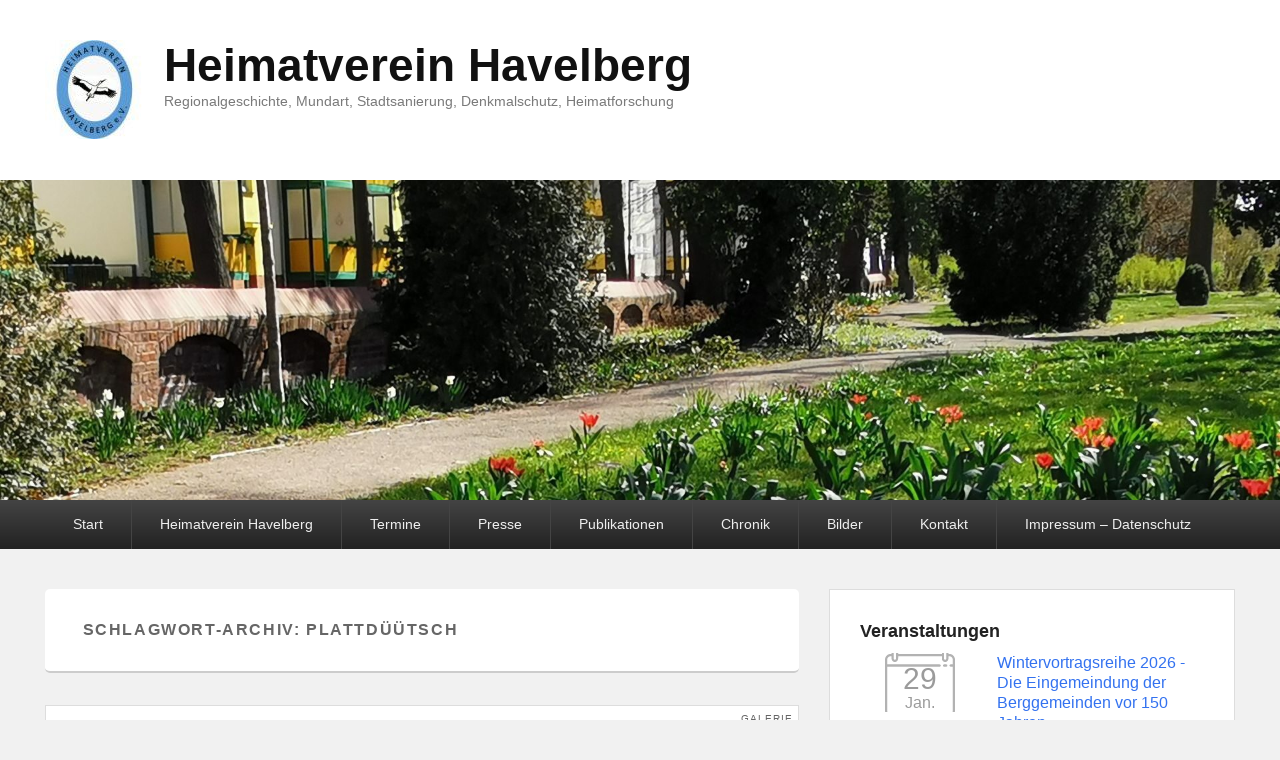

--- FILE ---
content_type: text/html; charset=UTF-8
request_url: https://www.havelberg-heimatverein.de/tag/plattduutsch/
body_size: 20798
content:
<!DOCTYPE html>
<html dir="ltr" lang="de" prefix="og: https://ogp.me/ns#">
<head>
<meta charset="UTF-8" />
<link rel="profile" href="http://gmpg.org/xfn/11" />
<link rel="pingback" href="https://www.havelberg-heimatverein.de/xmlrpc.php" />
<title>plattdüütsch | Heimatverein Havelberg</title>
	<style>img:is([sizes="auto" i], [sizes^="auto," i]) { contain-intrinsic-size: 3000px 1500px }</style>
	
		<!-- All in One SEO 4.9.3 - aioseo.com -->
	<meta name="robots" content="noindex, max-image-preview:large" />
	<link rel="canonical" href="https://www.havelberg-heimatverein.de/tag/plattduutsch/" />
	<link rel="next" href="https://www.havelberg-heimatverein.de/tag/plattduutsch/page/2/" />
	<meta name="generator" content="All in One SEO (AIOSEO) 4.9.3" />
		<script type="application/ld+json" class="aioseo-schema">
			{"@context":"https:\/\/schema.org","@graph":[{"@type":"BreadcrumbList","@id":"https:\/\/www.havelberg-heimatverein.de\/tag\/plattduutsch\/#breadcrumblist","itemListElement":[{"@type":"ListItem","@id":"https:\/\/www.havelberg-heimatverein.de#listItem","position":1,"name":"Home","item":"https:\/\/www.havelberg-heimatverein.de","nextItem":{"@type":"ListItem","@id":"https:\/\/www.havelberg-heimatverein.de\/tag\/plattduutsch\/#listItem","name":"plattd\u00fc\u00fctsch"}},{"@type":"ListItem","@id":"https:\/\/www.havelberg-heimatverein.de\/tag\/plattduutsch\/#listItem","position":2,"name":"plattd\u00fc\u00fctsch","previousItem":{"@type":"ListItem","@id":"https:\/\/www.havelberg-heimatverein.de#listItem","name":"Home"}}]},{"@type":"CollectionPage","@id":"https:\/\/www.havelberg-heimatverein.de\/tag\/plattduutsch\/#collectionpage","url":"https:\/\/www.havelberg-heimatverein.de\/tag\/plattduutsch\/","name":"plattd\u00fc\u00fctsch | Heimatverein Havelberg","inLanguage":"de-DE","isPartOf":{"@id":"https:\/\/www.havelberg-heimatverein.de\/#website"},"breadcrumb":{"@id":"https:\/\/www.havelberg-heimatverein.de\/tag\/plattduutsch\/#breadcrumblist"}},{"@type":"Organization","@id":"https:\/\/www.havelberg-heimatverein.de\/#organization","name":"Heimatverein Havelberg","description":"Regionalgeschichte, Mundart, Stadtsanierung, Denkmalschutz, Heimatforschung","url":"https:\/\/www.havelberg-heimatverein.de\/","logo":{"@type":"ImageObject","url":"https:\/\/www.havelberg-heimatverein.de\/wp-content\/uploads\/2019\/03\/cropped-heimatverein-havelberg-logo-100-1.jpg","@id":"https:\/\/www.havelberg-heimatverein.de\/tag\/plattduutsch\/#organizationLogo","width":99,"height":99},"image":{"@id":"https:\/\/www.havelberg-heimatverein.de\/tag\/plattduutsch\/#organizationLogo"}},{"@type":"WebSite","@id":"https:\/\/www.havelberg-heimatverein.de\/#website","url":"https:\/\/www.havelberg-heimatverein.de\/","name":"Heimatverein Havelberg","description":"Regionalgeschichte, Mundart, Stadtsanierung, Denkmalschutz, Heimatforschung","inLanguage":"de-DE","publisher":{"@id":"https:\/\/www.havelberg-heimatverein.de\/#organization"}}]}
		</script>
		<!-- All in One SEO -->

<meta name="viewport" content="width=device-width, initial-scale=1.0"><link rel="alternate" type="application/rss+xml" title="Heimatverein Havelberg &raquo; Feed" href="https://www.havelberg-heimatverein.de/feed/" />
<link rel="alternate" type="application/rss+xml" title="Heimatverein Havelberg &raquo; Kommentar-Feed" href="https://www.havelberg-heimatverein.de/comments/feed/" />
<link rel="alternate" type="application/rss+xml" title="Heimatverein Havelberg &raquo; plattdüütsch Schlagwort-Feed" href="https://www.havelberg-heimatverein.de/tag/plattduutsch/feed/" />
<script type="text/javascript">
/* <![CDATA[ */
window._wpemojiSettings = {"baseUrl":"https:\/\/s.w.org\/images\/core\/emoji\/16.0.1\/72x72\/","ext":".png","svgUrl":"https:\/\/s.w.org\/images\/core\/emoji\/16.0.1\/svg\/","svgExt":".svg","source":{"concatemoji":"https:\/\/www.havelberg-heimatverein.de\/wp-includes\/js\/wp-emoji-release.min.js?ver=6.8.3"}};
/*! This file is auto-generated */
!function(s,n){var o,i,e;function c(e){try{var t={supportTests:e,timestamp:(new Date).valueOf()};sessionStorage.setItem(o,JSON.stringify(t))}catch(e){}}function p(e,t,n){e.clearRect(0,0,e.canvas.width,e.canvas.height),e.fillText(t,0,0);var t=new Uint32Array(e.getImageData(0,0,e.canvas.width,e.canvas.height).data),a=(e.clearRect(0,0,e.canvas.width,e.canvas.height),e.fillText(n,0,0),new Uint32Array(e.getImageData(0,0,e.canvas.width,e.canvas.height).data));return t.every(function(e,t){return e===a[t]})}function u(e,t){e.clearRect(0,0,e.canvas.width,e.canvas.height),e.fillText(t,0,0);for(var n=e.getImageData(16,16,1,1),a=0;a<n.data.length;a++)if(0!==n.data[a])return!1;return!0}function f(e,t,n,a){switch(t){case"flag":return n(e,"\ud83c\udff3\ufe0f\u200d\u26a7\ufe0f","\ud83c\udff3\ufe0f\u200b\u26a7\ufe0f")?!1:!n(e,"\ud83c\udde8\ud83c\uddf6","\ud83c\udde8\u200b\ud83c\uddf6")&&!n(e,"\ud83c\udff4\udb40\udc67\udb40\udc62\udb40\udc65\udb40\udc6e\udb40\udc67\udb40\udc7f","\ud83c\udff4\u200b\udb40\udc67\u200b\udb40\udc62\u200b\udb40\udc65\u200b\udb40\udc6e\u200b\udb40\udc67\u200b\udb40\udc7f");case"emoji":return!a(e,"\ud83e\udedf")}return!1}function g(e,t,n,a){var r="undefined"!=typeof WorkerGlobalScope&&self instanceof WorkerGlobalScope?new OffscreenCanvas(300,150):s.createElement("canvas"),o=r.getContext("2d",{willReadFrequently:!0}),i=(o.textBaseline="top",o.font="600 32px Arial",{});return e.forEach(function(e){i[e]=t(o,e,n,a)}),i}function t(e){var t=s.createElement("script");t.src=e,t.defer=!0,s.head.appendChild(t)}"undefined"!=typeof Promise&&(o="wpEmojiSettingsSupports",i=["flag","emoji"],n.supports={everything:!0,everythingExceptFlag:!0},e=new Promise(function(e){s.addEventListener("DOMContentLoaded",e,{once:!0})}),new Promise(function(t){var n=function(){try{var e=JSON.parse(sessionStorage.getItem(o));if("object"==typeof e&&"number"==typeof e.timestamp&&(new Date).valueOf()<e.timestamp+604800&&"object"==typeof e.supportTests)return e.supportTests}catch(e){}return null}();if(!n){if("undefined"!=typeof Worker&&"undefined"!=typeof OffscreenCanvas&&"undefined"!=typeof URL&&URL.createObjectURL&&"undefined"!=typeof Blob)try{var e="postMessage("+g.toString()+"("+[JSON.stringify(i),f.toString(),p.toString(),u.toString()].join(",")+"));",a=new Blob([e],{type:"text/javascript"}),r=new Worker(URL.createObjectURL(a),{name:"wpTestEmojiSupports"});return void(r.onmessage=function(e){c(n=e.data),r.terminate(),t(n)})}catch(e){}c(n=g(i,f,p,u))}t(n)}).then(function(e){for(var t in e)n.supports[t]=e[t],n.supports.everything=n.supports.everything&&n.supports[t],"flag"!==t&&(n.supports.everythingExceptFlag=n.supports.everythingExceptFlag&&n.supports[t]);n.supports.everythingExceptFlag=n.supports.everythingExceptFlag&&!n.supports.flag,n.DOMReady=!1,n.readyCallback=function(){n.DOMReady=!0}}).then(function(){return e}).then(function(){var e;n.supports.everything||(n.readyCallback(),(e=n.source||{}).concatemoji?t(e.concatemoji):e.wpemoji&&e.twemoji&&(t(e.twemoji),t(e.wpemoji)))}))}((window,document),window._wpemojiSettings);
/* ]]> */
</script>
<style id='wp-emoji-styles-inline-css' type='text/css'>

	img.wp-smiley, img.emoji {
		display: inline !important;
		border: none !important;
		box-shadow: none !important;
		height: 1em !important;
		width: 1em !important;
		margin: 0 0.07em !important;
		vertical-align: -0.1em !important;
		background: none !important;
		padding: 0 !important;
	}
</style>
<link rel='stylesheet' id='wp-block-library-css' href='https://www.havelberg-heimatverein.de/wp-includes/css/dist/block-library/style.min.css?ver=6.8.3' type='text/css' media='all' />
<style id='wp-block-library-theme-inline-css' type='text/css'>
.wp-block-audio :where(figcaption){color:#555;font-size:13px;text-align:center}.is-dark-theme .wp-block-audio :where(figcaption){color:#ffffffa6}.wp-block-audio{margin:0 0 1em}.wp-block-code{border:1px solid #ccc;border-radius:4px;font-family:Menlo,Consolas,monaco,monospace;padding:.8em 1em}.wp-block-embed :where(figcaption){color:#555;font-size:13px;text-align:center}.is-dark-theme .wp-block-embed :where(figcaption){color:#ffffffa6}.wp-block-embed{margin:0 0 1em}.blocks-gallery-caption{color:#555;font-size:13px;text-align:center}.is-dark-theme .blocks-gallery-caption{color:#ffffffa6}:root :where(.wp-block-image figcaption){color:#555;font-size:13px;text-align:center}.is-dark-theme :root :where(.wp-block-image figcaption){color:#ffffffa6}.wp-block-image{margin:0 0 1em}.wp-block-pullquote{border-bottom:4px solid;border-top:4px solid;color:currentColor;margin-bottom:1.75em}.wp-block-pullquote cite,.wp-block-pullquote footer,.wp-block-pullquote__citation{color:currentColor;font-size:.8125em;font-style:normal;text-transform:uppercase}.wp-block-quote{border-left:.25em solid;margin:0 0 1.75em;padding-left:1em}.wp-block-quote cite,.wp-block-quote footer{color:currentColor;font-size:.8125em;font-style:normal;position:relative}.wp-block-quote:where(.has-text-align-right){border-left:none;border-right:.25em solid;padding-left:0;padding-right:1em}.wp-block-quote:where(.has-text-align-center){border:none;padding-left:0}.wp-block-quote.is-large,.wp-block-quote.is-style-large,.wp-block-quote:where(.is-style-plain){border:none}.wp-block-search .wp-block-search__label{font-weight:700}.wp-block-search__button{border:1px solid #ccc;padding:.375em .625em}:where(.wp-block-group.has-background){padding:1.25em 2.375em}.wp-block-separator.has-css-opacity{opacity:.4}.wp-block-separator{border:none;border-bottom:2px solid;margin-left:auto;margin-right:auto}.wp-block-separator.has-alpha-channel-opacity{opacity:1}.wp-block-separator:not(.is-style-wide):not(.is-style-dots){width:100px}.wp-block-separator.has-background:not(.is-style-dots){border-bottom:none;height:1px}.wp-block-separator.has-background:not(.is-style-wide):not(.is-style-dots){height:2px}.wp-block-table{margin:0 0 1em}.wp-block-table td,.wp-block-table th{word-break:normal}.wp-block-table :where(figcaption){color:#555;font-size:13px;text-align:center}.is-dark-theme .wp-block-table :where(figcaption){color:#ffffffa6}.wp-block-video :where(figcaption){color:#555;font-size:13px;text-align:center}.is-dark-theme .wp-block-video :where(figcaption){color:#ffffffa6}.wp-block-video{margin:0 0 1em}:root :where(.wp-block-template-part.has-background){margin-bottom:0;margin-top:0;padding:1.25em 2.375em}
</style>
<style id='classic-theme-styles-inline-css' type='text/css'>
/*! This file is auto-generated */
.wp-block-button__link{color:#fff;background-color:#32373c;border-radius:9999px;box-shadow:none;text-decoration:none;padding:calc(.667em + 2px) calc(1.333em + 2px);font-size:1.125em}.wp-block-file__button{background:#32373c;color:#fff;text-decoration:none}
</style>
<link rel='stylesheet' id='aioseo/css/src/vue/standalone/blocks/table-of-contents/global.scss-css' href='https://www.havelberg-heimatverein.de/wp-content/plugins/all-in-one-seo-pack/dist/Lite/assets/css/table-of-contents/global.e90f6d47.css?ver=4.9.3' type='text/css' media='all' />
<style id='global-styles-inline-css' type='text/css'>
:root{--wp--preset--aspect-ratio--square: 1;--wp--preset--aspect-ratio--4-3: 4/3;--wp--preset--aspect-ratio--3-4: 3/4;--wp--preset--aspect-ratio--3-2: 3/2;--wp--preset--aspect-ratio--2-3: 2/3;--wp--preset--aspect-ratio--16-9: 16/9;--wp--preset--aspect-ratio--9-16: 9/16;--wp--preset--color--black: #000000;--wp--preset--color--cyan-bluish-gray: #abb8c3;--wp--preset--color--white: #ffffff;--wp--preset--color--pale-pink: #f78da7;--wp--preset--color--vivid-red: #cf2e2e;--wp--preset--color--luminous-vivid-orange: #ff6900;--wp--preset--color--luminous-vivid-amber: #fcb900;--wp--preset--color--light-green-cyan: #7bdcb5;--wp--preset--color--vivid-green-cyan: #00d084;--wp--preset--color--pale-cyan-blue: #8ed1fc;--wp--preset--color--vivid-cyan-blue: #0693e3;--wp--preset--color--vivid-purple: #9b51e0;--wp--preset--gradient--vivid-cyan-blue-to-vivid-purple: linear-gradient(135deg,rgba(6,147,227,1) 0%,rgb(155,81,224) 100%);--wp--preset--gradient--light-green-cyan-to-vivid-green-cyan: linear-gradient(135deg,rgb(122,220,180) 0%,rgb(0,208,130) 100%);--wp--preset--gradient--luminous-vivid-amber-to-luminous-vivid-orange: linear-gradient(135deg,rgba(252,185,0,1) 0%,rgba(255,105,0,1) 100%);--wp--preset--gradient--luminous-vivid-orange-to-vivid-red: linear-gradient(135deg,rgba(255,105,0,1) 0%,rgb(207,46,46) 100%);--wp--preset--gradient--very-light-gray-to-cyan-bluish-gray: linear-gradient(135deg,rgb(238,238,238) 0%,rgb(169,184,195) 100%);--wp--preset--gradient--cool-to-warm-spectrum: linear-gradient(135deg,rgb(74,234,220) 0%,rgb(151,120,209) 20%,rgb(207,42,186) 40%,rgb(238,44,130) 60%,rgb(251,105,98) 80%,rgb(254,248,76) 100%);--wp--preset--gradient--blush-light-purple: linear-gradient(135deg,rgb(255,206,236) 0%,rgb(152,150,240) 100%);--wp--preset--gradient--blush-bordeaux: linear-gradient(135deg,rgb(254,205,165) 0%,rgb(254,45,45) 50%,rgb(107,0,62) 100%);--wp--preset--gradient--luminous-dusk: linear-gradient(135deg,rgb(255,203,112) 0%,rgb(199,81,192) 50%,rgb(65,88,208) 100%);--wp--preset--gradient--pale-ocean: linear-gradient(135deg,rgb(255,245,203) 0%,rgb(182,227,212) 50%,rgb(51,167,181) 100%);--wp--preset--gradient--electric-grass: linear-gradient(135deg,rgb(202,248,128) 0%,rgb(113,206,126) 100%);--wp--preset--gradient--midnight: linear-gradient(135deg,rgb(2,3,129) 0%,rgb(40,116,252) 100%);--wp--preset--font-size--small: 13px;--wp--preset--font-size--medium: 20px;--wp--preset--font-size--large: 28px;--wp--preset--font-size--x-large: 42px;--wp--preset--font-size--normal: 16px;--wp--preset--font-size--huge: 36px;--wp--preset--spacing--20: 0.44rem;--wp--preset--spacing--30: 0.67rem;--wp--preset--spacing--40: 1rem;--wp--preset--spacing--50: 1.5rem;--wp--preset--spacing--60: 2.25rem;--wp--preset--spacing--70: 3.38rem;--wp--preset--spacing--80: 5.06rem;--wp--preset--shadow--natural: 6px 6px 9px rgba(0, 0, 0, 0.2);--wp--preset--shadow--deep: 12px 12px 50px rgba(0, 0, 0, 0.4);--wp--preset--shadow--sharp: 6px 6px 0px rgba(0, 0, 0, 0.2);--wp--preset--shadow--outlined: 6px 6px 0px -3px rgba(255, 255, 255, 1), 6px 6px rgba(0, 0, 0, 1);--wp--preset--shadow--crisp: 6px 6px 0px rgba(0, 0, 0, 1);}:where(.is-layout-flex){gap: 0.5em;}:where(.is-layout-grid){gap: 0.5em;}body .is-layout-flex{display: flex;}.is-layout-flex{flex-wrap: wrap;align-items: center;}.is-layout-flex > :is(*, div){margin: 0;}body .is-layout-grid{display: grid;}.is-layout-grid > :is(*, div){margin: 0;}:where(.wp-block-columns.is-layout-flex){gap: 2em;}:where(.wp-block-columns.is-layout-grid){gap: 2em;}:where(.wp-block-post-template.is-layout-flex){gap: 1.25em;}:where(.wp-block-post-template.is-layout-grid){gap: 1.25em;}.has-black-color{color: var(--wp--preset--color--black) !important;}.has-cyan-bluish-gray-color{color: var(--wp--preset--color--cyan-bluish-gray) !important;}.has-white-color{color: var(--wp--preset--color--white) !important;}.has-pale-pink-color{color: var(--wp--preset--color--pale-pink) !important;}.has-vivid-red-color{color: var(--wp--preset--color--vivid-red) !important;}.has-luminous-vivid-orange-color{color: var(--wp--preset--color--luminous-vivid-orange) !important;}.has-luminous-vivid-amber-color{color: var(--wp--preset--color--luminous-vivid-amber) !important;}.has-light-green-cyan-color{color: var(--wp--preset--color--light-green-cyan) !important;}.has-vivid-green-cyan-color{color: var(--wp--preset--color--vivid-green-cyan) !important;}.has-pale-cyan-blue-color{color: var(--wp--preset--color--pale-cyan-blue) !important;}.has-vivid-cyan-blue-color{color: var(--wp--preset--color--vivid-cyan-blue) !important;}.has-vivid-purple-color{color: var(--wp--preset--color--vivid-purple) !important;}.has-black-background-color{background-color: var(--wp--preset--color--black) !important;}.has-cyan-bluish-gray-background-color{background-color: var(--wp--preset--color--cyan-bluish-gray) !important;}.has-white-background-color{background-color: var(--wp--preset--color--white) !important;}.has-pale-pink-background-color{background-color: var(--wp--preset--color--pale-pink) !important;}.has-vivid-red-background-color{background-color: var(--wp--preset--color--vivid-red) !important;}.has-luminous-vivid-orange-background-color{background-color: var(--wp--preset--color--luminous-vivid-orange) !important;}.has-luminous-vivid-amber-background-color{background-color: var(--wp--preset--color--luminous-vivid-amber) !important;}.has-light-green-cyan-background-color{background-color: var(--wp--preset--color--light-green-cyan) !important;}.has-vivid-green-cyan-background-color{background-color: var(--wp--preset--color--vivid-green-cyan) !important;}.has-pale-cyan-blue-background-color{background-color: var(--wp--preset--color--pale-cyan-blue) !important;}.has-vivid-cyan-blue-background-color{background-color: var(--wp--preset--color--vivid-cyan-blue) !important;}.has-vivid-purple-background-color{background-color: var(--wp--preset--color--vivid-purple) !important;}.has-black-border-color{border-color: var(--wp--preset--color--black) !important;}.has-cyan-bluish-gray-border-color{border-color: var(--wp--preset--color--cyan-bluish-gray) !important;}.has-white-border-color{border-color: var(--wp--preset--color--white) !important;}.has-pale-pink-border-color{border-color: var(--wp--preset--color--pale-pink) !important;}.has-vivid-red-border-color{border-color: var(--wp--preset--color--vivid-red) !important;}.has-luminous-vivid-orange-border-color{border-color: var(--wp--preset--color--luminous-vivid-orange) !important;}.has-luminous-vivid-amber-border-color{border-color: var(--wp--preset--color--luminous-vivid-amber) !important;}.has-light-green-cyan-border-color{border-color: var(--wp--preset--color--light-green-cyan) !important;}.has-vivid-green-cyan-border-color{border-color: var(--wp--preset--color--vivid-green-cyan) !important;}.has-pale-cyan-blue-border-color{border-color: var(--wp--preset--color--pale-cyan-blue) !important;}.has-vivid-cyan-blue-border-color{border-color: var(--wp--preset--color--vivid-cyan-blue) !important;}.has-vivid-purple-border-color{border-color: var(--wp--preset--color--vivid-purple) !important;}.has-vivid-cyan-blue-to-vivid-purple-gradient-background{background: var(--wp--preset--gradient--vivid-cyan-blue-to-vivid-purple) !important;}.has-light-green-cyan-to-vivid-green-cyan-gradient-background{background: var(--wp--preset--gradient--light-green-cyan-to-vivid-green-cyan) !important;}.has-luminous-vivid-amber-to-luminous-vivid-orange-gradient-background{background: var(--wp--preset--gradient--luminous-vivid-amber-to-luminous-vivid-orange) !important;}.has-luminous-vivid-orange-to-vivid-red-gradient-background{background: var(--wp--preset--gradient--luminous-vivid-orange-to-vivid-red) !important;}.has-very-light-gray-to-cyan-bluish-gray-gradient-background{background: var(--wp--preset--gradient--very-light-gray-to-cyan-bluish-gray) !important;}.has-cool-to-warm-spectrum-gradient-background{background: var(--wp--preset--gradient--cool-to-warm-spectrum) !important;}.has-blush-light-purple-gradient-background{background: var(--wp--preset--gradient--blush-light-purple) !important;}.has-blush-bordeaux-gradient-background{background: var(--wp--preset--gradient--blush-bordeaux) !important;}.has-luminous-dusk-gradient-background{background: var(--wp--preset--gradient--luminous-dusk) !important;}.has-pale-ocean-gradient-background{background: var(--wp--preset--gradient--pale-ocean) !important;}.has-electric-grass-gradient-background{background: var(--wp--preset--gradient--electric-grass) !important;}.has-midnight-gradient-background{background: var(--wp--preset--gradient--midnight) !important;}.has-small-font-size{font-size: var(--wp--preset--font-size--small) !important;}.has-medium-font-size{font-size: var(--wp--preset--font-size--medium) !important;}.has-large-font-size{font-size: var(--wp--preset--font-size--large) !important;}.has-x-large-font-size{font-size: var(--wp--preset--font-size--x-large) !important;}
:where(.wp-block-post-template.is-layout-flex){gap: 1.25em;}:where(.wp-block-post-template.is-layout-grid){gap: 1.25em;}
:where(.wp-block-columns.is-layout-flex){gap: 2em;}:where(.wp-block-columns.is-layout-grid){gap: 2em;}
:root :where(.wp-block-pullquote){font-size: 1.5em;line-height: 1.6;}
</style>
<link rel='stylesheet' id='contact-form-7-css' href='https://www.havelberg-heimatverein.de/wp-content/plugins/contact-form-7/includes/css/styles.css?ver=6.1.4' type='text/css' media='all' />
<link rel='stylesheet' id='events-manager-css' href='https://www.havelberg-heimatverein.de/wp-content/plugins/events-manager/includes/css/events-manager.min.css?ver=7.2.3.1' type='text/css' media='all' />
<link rel='stylesheet' id='default-icon-styles-css' href='https://www.havelberg-heimatverein.de/wp-content/plugins/svg-vector-icon-plugin/public/../admin/css/wordpress-svg-icon-plugin-style.min.css?ver=6.8.3' type='text/css' media='all' />
<link rel='stylesheet' id='dashicons-css' href='https://www.havelberg-heimatverein.de/wp-includes/css/dashicons.min.css?ver=6.8.3' type='text/css' media='all' />
<link rel='stylesheet' id='to-top-css' href='https://www.havelberg-heimatverein.de/wp-content/plugins/to-top/public/css/to-top-public.css?ver=2.5.5' type='text/css' media='all' />
<link rel='stylesheet' id='math-captcha-frontend-css' href='https://www.havelberg-heimatverein.de/wp-content/plugins/wp-math-captcha/css/frontend.css?ver=6.8.3' type='text/css' media='all' />
<link rel='stylesheet' id='chld_thm_cfg_parent-css' href='https://www.havelberg-heimatverein.de/wp-content/themes/catch-evolution/style.css?ver=6.8.3' type='text/css' media='all' />
<link rel='stylesheet' id='catch-evolution-style-css' href='https://www.havelberg-heimatverein.de/wp-content/themes/catch-evolution-child/style.css?ver=1.1552481968' type='text/css' media='all' />
<link rel='stylesheet' id='catch-evolution-block-style-css' href='https://www.havelberg-heimatverein.de/wp-content/themes/catch-evolution/css/blocks.css?ver=1.0' type='text/css' media='all' />
<link rel='stylesheet' id='genericons-css' href='https://www.havelberg-heimatverein.de/wp-content/themes/catch-evolution/genericons/genericons.css?ver=3.4.1' type='text/css' media='all' />
<link rel='stylesheet' id='catchevolution-responsive-css' href='https://www.havelberg-heimatverein.de/wp-content/themes/catch-evolution/css/responsive.css?ver=6.8.3' type='text/css' media='all' />
<link rel='stylesheet' id='slb_core-css' href='https://www.havelberg-heimatverein.de/wp-content/plugins/simple-lightbox/client/css/app.css?ver=2.9.4' type='text/css' media='all' />
<script type="text/javascript" src="https://www.havelberg-heimatverein.de/wp-includes/js/jquery/jquery.min.js?ver=3.7.1" id="jquery-core-js"></script>
<script type="text/javascript" src="https://www.havelberg-heimatverein.de/wp-includes/js/jquery/jquery-migrate.min.js?ver=3.4.1" id="jquery-migrate-js"></script>
<script type="text/javascript" src="https://www.havelberg-heimatverein.de/wp-includes/js/jquery/ui/core.min.js?ver=1.13.3" id="jquery-ui-core-js"></script>
<script type="text/javascript" src="https://www.havelberg-heimatverein.de/wp-includes/js/jquery/ui/mouse.min.js?ver=1.13.3" id="jquery-ui-mouse-js"></script>
<script type="text/javascript" src="https://www.havelberg-heimatverein.de/wp-includes/js/jquery/ui/sortable.min.js?ver=1.13.3" id="jquery-ui-sortable-js"></script>
<script type="text/javascript" src="https://www.havelberg-heimatverein.de/wp-includes/js/jquery/ui/datepicker.min.js?ver=1.13.3" id="jquery-ui-datepicker-js"></script>
<script type="text/javascript" id="jquery-ui-datepicker-js-after">
/* <![CDATA[ */
jQuery(function(jQuery){jQuery.datepicker.setDefaults({"closeText":"Schlie\u00dfen","currentText":"Heute","monthNames":["Januar","Februar","M\u00e4rz","April","Mai","Juni","Juli","August","September","Oktober","November","Dezember"],"monthNamesShort":["Jan.","Feb.","M\u00e4rz","Apr.","Mai","Juni","Juli","Aug.","Sep.","Okt.","Nov.","Dez."],"nextText":"Weiter","prevText":"Zur\u00fcck","dayNames":["Sonntag","Montag","Dienstag","Mittwoch","Donnerstag","Freitag","Samstag"],"dayNamesShort":["So.","Mo.","Di.","Mi.","Do.","Fr.","Sa."],"dayNamesMin":["S","M","D","M","D","F","S"],"dateFormat":"d. MM yy","firstDay":1,"isRTL":false});});
/* ]]> */
</script>
<script type="text/javascript" src="https://www.havelberg-heimatverein.de/wp-includes/js/jquery/ui/resizable.min.js?ver=1.13.3" id="jquery-ui-resizable-js"></script>
<script type="text/javascript" src="https://www.havelberg-heimatverein.de/wp-includes/js/jquery/ui/draggable.min.js?ver=1.13.3" id="jquery-ui-draggable-js"></script>
<script type="text/javascript" src="https://www.havelberg-heimatverein.de/wp-includes/js/jquery/ui/controlgroup.min.js?ver=1.13.3" id="jquery-ui-controlgroup-js"></script>
<script type="text/javascript" src="https://www.havelberg-heimatverein.de/wp-includes/js/jquery/ui/checkboxradio.min.js?ver=1.13.3" id="jquery-ui-checkboxradio-js"></script>
<script type="text/javascript" src="https://www.havelberg-heimatverein.de/wp-includes/js/jquery/ui/button.min.js?ver=1.13.3" id="jquery-ui-button-js"></script>
<script type="text/javascript" src="https://www.havelberg-heimatverein.de/wp-includes/js/jquery/ui/dialog.min.js?ver=1.13.3" id="jquery-ui-dialog-js"></script>
<script type="text/javascript" id="events-manager-js-extra">
/* <![CDATA[ */
var EM = {"ajaxurl":"https:\/\/www.havelberg-heimatverein.de\/wp-admin\/admin-ajax.php","locationajaxurl":"https:\/\/www.havelberg-heimatverein.de\/wp-admin\/admin-ajax.php?action=locations_search","firstDay":"1","locale":"de","dateFormat":"yy-mm-dd","ui_css":"https:\/\/www.havelberg-heimatverein.de\/wp-content\/plugins\/events-manager\/includes\/css\/jquery-ui\/build.min.css","show24hours":"1","is_ssl":"1","autocomplete_limit":"10","calendar":{"breakpoints":{"small":560,"medium":908,"large":false},"month_format":"M Y"},"phone":"","datepicker":{"format":"d.m.Y","locale":"de"},"search":{"breakpoints":{"small":650,"medium":850,"full":false}},"url":"https:\/\/www.havelberg-heimatverein.de\/wp-content\/plugins\/events-manager","assets":{"input.em-uploader":{"js":{"em-uploader":{"url":"https:\/\/www.havelberg-heimatverein.de\/wp-content\/plugins\/events-manager\/includes\/js\/em-uploader.js?v=7.2.3.1","event":"em_uploader_ready"}}},".em-event-editor":{"js":{"event-editor":{"url":"https:\/\/www.havelberg-heimatverein.de\/wp-content\/plugins\/events-manager\/includes\/js\/events-manager-event-editor.js?v=7.2.3.1","event":"em_event_editor_ready"}},"css":{"event-editor":"https:\/\/www.havelberg-heimatverein.de\/wp-content\/plugins\/events-manager\/includes\/css\/events-manager-event-editor.min.css?v=7.2.3.1"}},".em-recurrence-sets, .em-timezone":{"js":{"luxon":{"url":"luxon\/luxon.js?v=7.2.3.1","event":"em_luxon_ready"}}},".em-booking-form, #em-booking-form, .em-booking-recurring, .em-event-booking-form":{"js":{"em-bookings":{"url":"https:\/\/www.havelberg-heimatverein.de\/wp-content\/plugins\/events-manager\/includes\/js\/bookingsform.js?v=7.2.3.1","event":"em_booking_form_js_loaded"}}},"#em-opt-archetypes":{"js":{"archetypes":"https:\/\/www.havelberg-heimatverein.de\/wp-content\/plugins\/events-manager\/includes\/js\/admin-archetype-editor.js?v=7.2.3.1","archetypes_ms":"https:\/\/www.havelberg-heimatverein.de\/wp-content\/plugins\/events-manager\/includes\/js\/admin-archetypes.js?v=7.2.3.1","qs":"qs\/qs.js?v=7.2.3.1"}}},"cached":"","txt_search":"Suche","txt_searching":"Suche...","txt_loading":"Wird geladen\u00a0\u2026"};
/* ]]> */
</script>
<script type="text/javascript" src="https://www.havelberg-heimatverein.de/wp-content/plugins/events-manager/includes/js/events-manager.js?ver=7.2.3.1" id="events-manager-js"></script>
<script type="text/javascript" src="https://www.havelberg-heimatverein.de/wp-content/plugins/events-manager/includes/external/flatpickr/l10n/de.js?ver=7.2.3.1" id="em-flatpickr-localization-js"></script>
<script type="text/javascript" id="to-top-js-extra">
/* <![CDATA[ */
var to_top_options = {"scroll_offset":"100","icon_opacity":"50","style":"icon","icon_type":"dashicons-arrow-up-alt2","icon_color":"#ffffff","icon_bg_color":"#000000","icon_size":"32","border_radius":"5","image":"https:\/\/www.havelberg-heimatverein.de\/wp-content\/plugins\/to-top\/admin\/images\/default.png","image_width":"65","image_alt":"","location":"bottom-right","margin_x":"20","margin_y":"20","show_on_admin":"0","enable_autohide":"0","autohide_time":"2","enable_hide_small_device":"1","small_device_max_width":"640","reset":"0"};
/* ]]> */
</script>
<script async type="text/javascript" src="https://www.havelberg-heimatverein.de/wp-content/plugins/to-top/public/js/to-top-public.js?ver=2.5.5" id="to-top-js"></script>
<script type="text/javascript" id="catchevolution-menu-js-extra">
/* <![CDATA[ */
var screenReaderText = {"expand":"Untermen\u00fc \u00f6ffnen","collapse":"Untermen\u00fc schlie\u00dfen"};
/* ]]> */
</script>
<script type="text/javascript" src="https://www.havelberg-heimatverein.de/wp-content/themes/catch-evolution/js/catchevolution-menu.min.js?ver=20171025" id="catchevolution-menu-js"></script>
<link rel="https://api.w.org/" href="https://www.havelberg-heimatverein.de/wp-json/" /><link rel="alternate" title="JSON" type="application/json" href="https://www.havelberg-heimatverein.de/wp-json/wp/v2/tags/20" /><link rel="EditURI" type="application/rsd+xml" title="RSD" href="https://www.havelberg-heimatverein.de/xmlrpc.php?rsd" />
<meta name="generator" content="WordPress 6.8.3" />

		<!-- GA Google Analytics @ https://m0n.co/ga -->
		<script>
			(function(i,s,o,g,r,a,m){i['GoogleAnalyticsObject']=r;i[r]=i[r]||function(){
			(i[r].q=i[r].q||[]).push(arguments)},i[r].l=1*new Date();a=s.createElement(o),
			m=s.getElementsByTagName(o)[0];a.async=1;a.src=g;m.parentNode.insertBefore(a,m)
			})(window,document,'script','https://www.google-analytics.com/analytics.js','ga');
			ga('create', 'G-FSQSF0M5LD', 'auto');
			ga('set', 'anonymizeIp', true);
			ga('send', 'pageview');
		</script>

	<!-- refreshing cache --><link rel="icon" href="https://www.havelberg-heimatverein.de/wp-content/uploads/2019/03/cropped-heimatverein-havelberg-logo-32x32.jpg" sizes="32x32" />
<link rel="icon" href="https://www.havelberg-heimatverein.de/wp-content/uploads/2019/03/cropped-heimatverein-havelberg-logo-192x192.jpg" sizes="192x192" />
<link rel="apple-touch-icon" href="https://www.havelberg-heimatverein.de/wp-content/uploads/2019/03/cropped-heimatverein-havelberg-logo-180x180.jpg" />
<meta name="msapplication-TileImage" content="https://www.havelberg-heimatverein.de/wp-content/uploads/2019/03/cropped-heimatverein-havelberg-logo-270x270.jpg" />
</head>

<body class="archive tag tag-plattduutsch tag-20 wp-custom-logo wp-embed-responsive wp-theme-catch-evolution wp-child-theme-catch-evolution-child right-sidebar">



<div id="page" class="hfeed site">

	
    
	<header id="branding" role="banner">
    	
    	<div id="header-content" class="clearfix">

        	<div class="wrapper">
				<div id="logo-wrap" class="clearfix"><!-- refreshing transient cache -->
				<div id="site-logo" class="title-right"><a href="https://www.havelberg-heimatverein.de/" class="custom-logo-link" rel="home"><img width="99" height="99" src="https://www.havelberg-heimatverein.de/wp-content/uploads/2019/03/cropped-heimatverein-havelberg-logo-100-1.jpg" class="custom-logo" alt="Heimatverein Havelberg" decoding="async" /></a></div><!-- #site-logo -->			<div id="site-details" class="normal">
												<p id="site-title"><a href="https://www.havelberg-heimatverein.de/" title="Heimatverein Havelberg" rel="home">Heimatverein Havelberg</a></p>
														<p id="site-description">Regionalgeschichte, Mundart, Stadtsanierung, Denkmalschutz, Heimatforschung</p>
					</div>
		</div><!-- #logo-wrap -->
            </div><!-- .wrapper -->

      	</div><!-- #header-content -->

    			<div id="header-image">
			<img src="https://www.havelberg-heimatverein.de/wp-content/uploads/2020/04/cropped-head-domfriedhof-1.jpg" alt="" />
		</div>
	
	</header><!-- #branding -->

        
        <div id="header-menu">

                            <div id="access" class="menu-access-wrap clearfix">
                    <div id="mobile-primary-menu" class="mobile-menu-anchor primary-menu">
                        <button id="menu-toggle-primary" class="genericon genericon-menu">
                            <span class="mobile-menu-text">Menü</span>
                        </button>
                    </div><!-- #mobile-primary-menu -->

                    <div id="site-header-menu-primary" class="site-menu">
                        <nav id="access-primary-menu" class="main-navigation" role="navigation" aria-label="Primäres Menü">
                            <h3 class="screen-reader-text">Primäres Menü</h3>
                            <div class="menu-header-container wrapper"><ul class="menu"><li id="menu-item-10" class="menu-item menu-item-type-taxonomy menu-item-object-category menu-item-10"><a href="https://www.havelberg-heimatverein.de/category/allgemein/">Start</a></li>
<li id="menu-item-76" class="menu-item menu-item-type-post_type menu-item-object-page menu-item-has-children menu-item-76"><a href="https://www.havelberg-heimatverein.de/der-heimatverein/">Heimatverein Havelberg</a>
<ul class="sub-menu">
	<li id="menu-item-181" class="menu-item menu-item-type-post_type menu-item-object-page menu-item-181"><a href="https://www.havelberg-heimatverein.de/mitglied-im-heimatverein-havelberg-werden/">Mitglied werden</a></li>
	<li id="menu-item-180" class="menu-item menu-item-type-post_type menu-item-object-page menu-item-180"><a href="https://www.havelberg-heimatverein.de/mit-einer-spende-helfen/">Mit einer Spende helfen</a></li>
</ul>
</li>
<li id="menu-item-1559" class="menu-item menu-item-type-custom menu-item-object-custom menu-item-1559"><a href="http://www.havelberg-heimatverein.de/veranstaltungen">Termine</a></li>
<li id="menu-item-685" class="menu-item menu-item-type-taxonomy menu-item-object-category menu-item-has-children menu-item-685"><a href="https://www.havelberg-heimatverein.de/category/presse/">Presse</a>
<ul class="sub-menu">
	<li id="menu-item-816" class="menu-item menu-item-type-taxonomy menu-item-object-category menu-item-816"><a href="https://www.havelberg-heimatverein.de/category/presse/artikel/">Artikel</a></li>
	<li id="menu-item-817" class="menu-item menu-item-type-taxonomy menu-item-object-category menu-item-817"><a href="https://www.havelberg-heimatverein.de/category/presse/informationen/">Informationen</a></li>
</ul>
</li>
<li id="menu-item-1970" class="menu-item menu-item-type-taxonomy menu-item-object-category menu-item-1970"><a href="https://www.havelberg-heimatverein.de/category/publikation/">Publikationen</a></li>
<li id="menu-item-106" class="menu-item menu-item-type-taxonomy menu-item-object-category menu-item-has-children menu-item-106"><a href="https://www.havelberg-heimatverein.de/category/chronik-jubilaeum-jahresbriefe-heimatverein-havelberg/">Chronik</a>
<ul class="sub-menu">
	<li id="menu-item-2964" class="menu-item menu-item-type-taxonomy menu-item-object-category menu-item-2964"><a href="https://www.havelberg-heimatverein.de/category/chronik-jubilaeum-jahresbriefe-heimatverein-havelberg/ag-denkmalpflege/">AG Denkmalpflege</a></li>
	<li id="menu-item-2965" class="menu-item menu-item-type-taxonomy menu-item-object-category menu-item-2965"><a href="https://www.havelberg-heimatverein.de/category/heimatverein-havelberg/ag-stadtgruen/">AG Stadtgrün</a></li>
	<li id="menu-item-811" class="menu-item menu-item-type-taxonomy menu-item-object-category menu-item-811"><a href="https://www.havelberg-heimatverein.de/category/heimatverein-havelberg/dee-plattdueuetschen/">dee Plattdüütschen</a></li>
	<li id="menu-item-107" class="menu-item menu-item-type-taxonomy menu-item-object-category menu-item-107"><a href="https://www.havelberg-heimatverein.de/category/chronik-jubilaeum-jahresbriefe-heimatverein-havelberg/jahresbriefe-heimatverein-havelberg/">Jahresbriefe</a></li>
	<li id="menu-item-820" class="menu-item menu-item-type-taxonomy menu-item-object-category menu-item-820"><a href="https://www.havelberg-heimatverein.de/category/chronik-jubilaeum-jahresbriefe-heimatverein-havelberg/mitgliederversammlung/">Mitgliederversammlung</a></li>
	<li id="menu-item-819" class="menu-item menu-item-type-taxonomy menu-item-object-category menu-item-819"><a href="https://www.havelberg-heimatverein.de/category/heimatverein-havelberg/regionalgeschichte/">Regionalgeschichte</a></li>
	<li id="menu-item-3136" class="menu-item menu-item-type-taxonomy menu-item-object-category menu-item-3136"><a href="https://www.havelberg-heimatverein.de/category/chronik-jubilaeum-jahresbriefe-heimatverein-havelberg/isek-2035/">Stadtentwicklung ISEK 2035</a></li>
	<li id="menu-item-2212" class="menu-item menu-item-type-taxonomy menu-item-object-category menu-item-2212"><a href="https://www.havelberg-heimatverein.de/category/chronik-jubilaeum-jahresbriefe-heimatverein-havelberg/kmg-klinikum-havelberg/">KMG-Klinikum Havelberg</a></li>
	<li id="menu-item-46" class="menu-item menu-item-type-post_type menu-item-object-page menu-item-46"><a href="https://www.havelberg-heimatverein.de/schifferverein-germania/">Schifferverein Germania</a></li>
	<li id="menu-item-109" class="menu-item menu-item-type-taxonomy menu-item-object-category menu-item-109"><a href="https://www.havelberg-heimatverein.de/category/chronik-jubilaeum-jahresbriefe-heimatverein-havelberg/havelberg-veranstaltungen/">Veranstaltungen</a></li>
</ul>
</li>
<li id="menu-item-42" class="menu-item menu-item-type-post_type menu-item-object-page menu-item-42"><a href="https://www.havelberg-heimatverein.de/havelberg-bilder/">Bilder</a></li>
<li id="menu-item-203" class="menu-item menu-item-type-post_type menu-item-object-page menu-item-203"><a href="https://www.havelberg-heimatverein.de/kontakt/">Kontakt</a></li>
<li id="menu-item-1620" class="menu-item menu-item-type-post_type menu-item-object-page menu-item-1620"><a href="https://www.havelberg-heimatverein.de/impressum-datenschutz/">Impressum – Datenschutz</a></li>
</ul></div>                        </nav><!-- #access-primary-menu -->
                    </div><!-- #site-header-menu-primary -->
                </div><!-- #access -->
            
            
        </div><!-- #header-menu -->
    
	
	<div id="main" class="clearfix">
    	<div class="wrapper">

 			
            <div class="content-sidebar-wrap">

				
                <div id="primary">

                    
                    <div id="content" role="main">
                        
			
				<header class="page-header">
					<h1 class="page-title">Schlagwort-Archiv: <span>plattdüütsch</span></h1>

									</header>

								
					
<article id="post-338" class="post-338 post type-post status-publish format-gallery hentry category-havelberg-veranstaltungen tag-arthotel tag-fest tag-havelberg tag-heimatverein tag-plattdeutsch tag-plattduutsch tag-schmokenberg tag-singegruppe post_format-post-format-gallery">
	<header class="entry-header">
		<hgroup>
			<h2 class="entry-title"><a href="https://www.havelberg-heimatverein.de/2012/10/plattdeutschfest-im-neuen-arthotel-saal-am-sonnabend/" title="Permalink zu Plattdeutschfest im neuen ArtHotel-Saal" rel="bookmark">Plattdeutschfest im neuen ArtHotel-Saal</a></h2>
			<h3 class="entry-format">Galerie</h3>
		</hgroup>

		<div class="entry-meta">
			<span class="sep">Veröffentlicht am </span><a href="https://www.havelberg-heimatverein.de/2012/10/plattdeutschfest-im-neuen-arthotel-saal-am-sonnabend/" title="12:06" rel="bookmark"><time class="entry-date updated" datetime="2012-10-14T12:06:33+02:00" pubdate>14. Oktober 2012</time></a><span class="by-author"> <span class="sep"> von </span> <span class="author vcard"><a class="url fn n" href="https://www.havelberg-heimatverein.de/author/webmaster/" title="Alle Beiträge von hv-vn anzeigen" rel="author">hv-vn</a></span></span>		</div><!-- .entry-meta -->
	</header><!-- .entry-header -->

			<div class="entry-content">
							
				<figure class="gallery-thumb">
					<a href="https://www.havelberg-heimatverein.de/2012/10/plattdeutschfest-im-neuen-arthotel-saal-am-sonnabend/"><img width="150" height="150" src="https://www.havelberg-heimatverein.de/wp-content/uploads/2012/10/13102012-Havelberg-Platt_fest28-150x150.jpg" class="attachment-thumbnail size-thumbnail" alt="" decoding="async" srcset="https://www.havelberg-heimatverein.de/wp-content/uploads/2012/10/13102012-Havelberg-Platt_fest28-150x150.jpg 150w, https://www.havelberg-heimatverein.de/wp-content/uploads/2012/10/13102012-Havelberg-Platt_fest28-109x109.jpg 109w, https://www.havelberg-heimatverein.de/wp-content/uploads/2012/10/13102012-Havelberg-Platt_fest28-100x100.jpg 100w" sizes="(max-width: 150px) 100vw, 150px" /></a>
				</figure><!-- .gallery-thumb -->

				<p><em>Diese Galerie enthält <a href="https://www.havelberg-heimatverein.de/2012/10/plattdeutschfest-im-neuen-arthotel-saal-am-sonnabend/" title="Permalink zu Plattdeutschfest im neuen ArtHotel-Saal" rel="bookmark">28 Fotos</a>.</em></p>
						<p>Mit dem Plattdeutschfest in Havelberg am Sonnabend, den 13. Oktober 2012, wurde der Saal im neuen ArtHotel Kiebitzberg eröffnet. Nachdem das <a title="ArtHotel Kiebitzberg Havelberg" href="http://www.arthotel-kiebitzberg.de/" target="_blank">ArtHotel und das Restaurant Schmokenberg</a> (Bauherren und Geschäftsführung: Renate und Andreas Lewerken, Kiebitzberggruppe) schon in mehreren Etappen wieder zu &hellip; <a href="https://www.havelberg-heimatverein.de/2012/10/plattdeutschfest-im-neuen-arthotel-saal-am-sonnabend/" class="read-more">[weiterlesen] </a></p>					</div><!-- .entry-content -->
	
	<footer class="entry-meta">
						<span class="cat-links">
			<span class="entry-utility-prep entry-utility-prep-cat-links">Veröffentlicht unter</span> <a href="https://www.havelberg-heimatverein.de/category/chronik-jubilaeum-jahresbriefe-heimatverein-havelberg/havelberg-veranstaltungen/" rel="category tag">Veranstaltungen</a>		</span>
						<span class="sep"> | </span>
					<span class="tag-links">
			<span class="entry-utility-prep entry-utility-prep-tag-links">Verschlagwortet mit</span> <a href="https://www.havelberg-heimatverein.de/tag/arthotel/" rel="tag">arthotel</a>, <a href="https://www.havelberg-heimatverein.de/tag/fest/" rel="tag">fest</a>, <a href="https://www.havelberg-heimatverein.de/tag/havelberg/" rel="tag">havelberg</a>, <a href="https://www.havelberg-heimatverein.de/tag/heimatverein/" rel="tag">heimatverein</a>, <a href="https://www.havelberg-heimatverein.de/tag/plattdeutsch/" rel="tag">plattdeutsch</a>, <a href="https://www.havelberg-heimatverein.de/tag/plattduutsch/" rel="tag">plattdüütsch</a>, <a href="https://www.havelberg-heimatverein.de/tag/schmokenberg/" rel="tag">schmokenberg</a>, <a href="https://www.havelberg-heimatverein.de/tag/singegruppe/" rel="tag">singegruppe</a>		</span>
		
		
			</footer><!-- #entry-meta -->
</article><!-- #post-338 -->
				
					
	<article id="post-149" class="post-149 post type-post status-publish format-standard hentry category-jahresbriefe-heimatverein-havelberg tag-bank tag-buga tag-elbe tag-exkursion tag-genthiner-strase tag-havel tag-havelberg tag-heimatverein tag-jahresbrief tag-krispin tag-nisch tag-pflanzen tag-plattdeutsch tag-plattduutsch tag-schifferverein tag-singegruppe tag-stadtgrun">
		<header class="entry-header">
			<h2 class="entry-title"><a href="https://www.havelberg-heimatverein.de/2011/12/jahresbrief-2011/" title="Permalink zu Jahresbrief 2011" rel="bookmark">Jahresbrief 2011</a></h2>
			
			                <div class="entry-meta">
                    <span class="sep">Veröffentlicht am </span><a href="https://www.havelberg-heimatverein.de/2011/12/jahresbrief-2011/" title="17:46" rel="bookmark"><time class="entry-date updated" datetime="2011-12-22T17:46:16+01:00" pubdate>22. Dezember 2011</time></a><span class="by-author"> <span class="sep"> von </span> <span class="author vcard"><a class="url fn n" href="https://www.havelberg-heimatverein.de/author/webmaster/" title="Alle Beiträge von hv-vn anzeigen" rel="author">hv-vn</a></span></span>                                    </div><!-- .entry-meta -->
					</header><!-- .entry-header -->

		             <div class="entry-summary">
                                <p>Den Jahresbrief 2011 des Heimatvereins mit Informationen zu Veranstaltungen in Havelberg und Prignitz z.B. mit Singegruppe und Plattdüütschen, Schifferverein, Arbeitsgemeinschaft Stadtgrün, Vorschlägen für die BUGA, Anpflanzungen, Giebelwand in der Genthiner Straße, plattdeutsche Schülergruppen, Exkursion ins Havelland (Paretz, Ribbek), Spendenaktionen etc. &hellip; <a href="https://www.havelberg-heimatverein.de/2011/12/jahresbrief-2011/" class="read-more">[weiterlesen] </a></p>            </div><!-- .entry-summary -->
		
		<footer class="entry-meta">
												<span class="cat-links">
				<span class="entry-utility-prep entry-utility-prep-cat-links">Veröffentlicht unter</span> <a href="https://www.havelberg-heimatverein.de/category/chronik-jubilaeum-jahresbriefe-heimatverein-havelberg/jahresbriefe-heimatverein-havelberg/" rel="category tag">Jahresbriefe</a>			</span>
									<span class="sep"> | </span>
							<span class="tag-links">
				<span class="entry-utility-prep entry-utility-prep-tag-links">Verschlagwortet mit</span> <a href="https://www.havelberg-heimatverein.de/tag/bank/" rel="tag">bank</a>, <a href="https://www.havelberg-heimatverein.de/tag/buga/" rel="tag">buga</a>, <a href="https://www.havelberg-heimatverein.de/tag/elbe/" rel="tag">elbe</a>, <a href="https://www.havelberg-heimatverein.de/tag/exkursion/" rel="tag">exkursion</a>, <a href="https://www.havelberg-heimatverein.de/tag/genthiner-strase/" rel="tag">genthiner straße</a>, <a href="https://www.havelberg-heimatverein.de/tag/havel/" rel="tag">havel</a>, <a href="https://www.havelberg-heimatverein.de/tag/havelberg/" rel="tag">havelberg</a>, <a href="https://www.havelberg-heimatverein.de/tag/heimatverein/" rel="tag">heimatverein</a>, <a href="https://www.havelberg-heimatverein.de/tag/jahresbrief/" rel="tag">jahresbrief</a>, <a href="https://www.havelberg-heimatverein.de/tag/krispin/" rel="tag">krispin</a>, <a href="https://www.havelberg-heimatverein.de/tag/nisch/" rel="tag">nisch</a>, <a href="https://www.havelberg-heimatverein.de/tag/pflanzen/" rel="tag">pflanzen</a>, <a href="https://www.havelberg-heimatverein.de/tag/plattdeutsch/" rel="tag">plattdeutsch</a>, <a href="https://www.havelberg-heimatverein.de/tag/plattduutsch/" rel="tag">plattdüütsch</a>, <a href="https://www.havelberg-heimatverein.de/tag/schifferverein/" rel="tag">schifferverein</a>, <a href="https://www.havelberg-heimatverein.de/tag/singegruppe/" rel="tag">singegruppe</a>, <a href="https://www.havelberg-heimatverein.de/tag/stadtgrun/" rel="tag">stadtgrün</a>			</span>
						
			
					</footer><!-- #entry-meta -->
	</article><!-- #post-149 -->

				
					
	<article id="post-143" class="post-143 post type-post status-publish format-standard hentry category-jahresbriefe-heimatverein-havelberg tag-brandenburg tag-dom tag-elbe tag-exkursion tag-havel tag-havelberg tag-heimatverein tag-krispin tag-plattdeutsch tag-plattduutsch tag-stadtfriedhof tag-stadtgrun tag-veteranendenkmal tag-woplitz">
		<header class="entry-header">
			<h2 class="entry-title"><a href="https://www.havelberg-heimatverein.de/2010/12/jahresbrief-2010/" title="Permalink zu Jahresbrief 2010" rel="bookmark">Jahresbrief 2010</a></h2>
			
			                <div class="entry-meta">
                    <span class="sep">Veröffentlicht am </span><a href="https://www.havelberg-heimatverein.de/2010/12/jahresbrief-2010/" title="18:41" rel="bookmark"><time class="entry-date updated" datetime="2010-12-20T18:41:53+01:00" pubdate>20. Dezember 2010</time></a><span class="by-author"> <span class="sep"> von </span> <span class="author vcard"><a class="url fn n" href="https://www.havelberg-heimatverein.de/author/webmaster/" title="Alle Beiträge von hv-vn anzeigen" rel="author">hv-vn</a></span></span>                                    </div><!-- .entry-meta -->
					</header><!-- .entry-header -->

		             <div class="entry-summary">
                                <p>Den Jahresbrief 2010 des Heimatvereins mit Informationen zu Veranstaltungen in Havelberg und Prignitz z.B. mit Chor und Plattdüütschen, Schifferverein, Exkursion zum Brandenburger Dom, Wiedereinweihung des Veteranendenkmals auf dem Havelberger Stadtfriedhof, Bischofsfigur im Ortsteil Wöplitz, Spendenaktionen, etc. können Sie <a title="Jahresbrief 2010 - Heimatverein Havelberg" href="http://havelberg-heimatverein.de/wp-content/uploads/2012/05/Jahresbrief10.pdf" target="_blank">hier als </a>&hellip; <a href="https://www.havelberg-heimatverein.de/2010/12/jahresbrief-2010/" class="read-more">[weiterlesen] </a></p>            </div><!-- .entry-summary -->
		
		<footer class="entry-meta">
												<span class="cat-links">
				<span class="entry-utility-prep entry-utility-prep-cat-links">Veröffentlicht unter</span> <a href="https://www.havelberg-heimatverein.de/category/chronik-jubilaeum-jahresbriefe-heimatverein-havelberg/jahresbriefe-heimatverein-havelberg/" rel="category tag">Jahresbriefe</a>			</span>
									<span class="sep"> | </span>
							<span class="tag-links">
				<span class="entry-utility-prep entry-utility-prep-tag-links">Verschlagwortet mit</span> <a href="https://www.havelberg-heimatverein.de/tag/brandenburg/" rel="tag">brandenburg</a>, <a href="https://www.havelberg-heimatverein.de/tag/dom/" rel="tag">dom</a>, <a href="https://www.havelberg-heimatverein.de/tag/elbe/" rel="tag">elbe</a>, <a href="https://www.havelberg-heimatverein.de/tag/exkursion/" rel="tag">exkursion</a>, <a href="https://www.havelberg-heimatverein.de/tag/havel/" rel="tag">havel</a>, <a href="https://www.havelberg-heimatverein.de/tag/havelberg/" rel="tag">havelberg</a>, <a href="https://www.havelberg-heimatverein.de/tag/heimatverein/" rel="tag">heimatverein</a>, <a href="https://www.havelberg-heimatverein.de/tag/krispin/" rel="tag">krispin</a>, <a href="https://www.havelberg-heimatverein.de/tag/plattdeutsch/" rel="tag">plattdeutsch</a>, <a href="https://www.havelberg-heimatverein.de/tag/plattduutsch/" rel="tag">plattdüütsch</a>, <a href="https://www.havelberg-heimatverein.de/tag/stadtfriedhof/" rel="tag">stadtfriedhof</a>, <a href="https://www.havelberg-heimatverein.de/tag/stadtgrun/" rel="tag">stadtgrün</a>, <a href="https://www.havelberg-heimatverein.de/tag/veteranendenkmal/" rel="tag">veteranendenkmal</a>, <a href="https://www.havelberg-heimatverein.de/tag/woplitz/" rel="tag">wöplitz</a>			</span>
						
			
					</footer><!-- #entry-meta -->
	</article><!-- #post-143 -->

				
					
	<article id="post-132" class="post-132 post type-post status-publish format-standard hentry category-jahresbriefe-heimatverein-havelberg tag-antje tag-arneburg tag-buch tag-bundesgartenschau tag-cd tag-chor tag-elbe tag-fahrt tag-havel tag-havelberg tag-havelstrase tag-heimatverein tag-jahresbrief tag-judisches tag-kohlekraftwerk tag-krispin tag-leben tag-marwitz tag-plattdeutsch tag-plattduutsch tag-prignitz-museum tag-reichel tag-schifferverein tag-schwerin tag-singegruppe tag-stadtgrun tag-vortrag">
		<header class="entry-header">
			<h2 class="entry-title"><a href="https://www.havelberg-heimatverein.de/2009/12/jahresbrief-2009/" title="Permalink zu Jahresbrief 2009" rel="bookmark">Jahresbrief 2009</a></h2>
			
			                <div class="entry-meta">
                    <span class="sep">Veröffentlicht am </span><a href="https://www.havelberg-heimatverein.de/2009/12/jahresbrief-2009/" title="19:19" rel="bookmark"><time class="entry-date updated" datetime="2009-12-22T19:19:46+01:00" pubdate>22. Dezember 2009</time></a><span class="by-author"> <span class="sep"> von </span> <span class="author vcard"><a class="url fn n" href="https://www.havelberg-heimatverein.de/author/webmaster/" title="Alle Beiträge von hv-vn anzeigen" rel="author">hv-vn</a></span></span>                                    </div><!-- .entry-meta -->
					</header><!-- .entry-header -->

		             <div class="entry-summary">
                                <p>Den Jahresbrief 2009 des Heimatvereins mit Informationen zu Veranstaltungen in Havelberg und Prignitz z.B. mit Chor und Plattdüütschen, Schifferverein, Exkursion, Fahrten u.a. zur Bundesgartenschau nach Schwerin, Marwitz-Denkmal, CD-Veröffentlichung der Singegruppe, Buch über die Kinder der Havelstraße, Spendenaktionen, etc. können Sie &hellip; <a href="https://www.havelberg-heimatverein.de/2009/12/jahresbrief-2009/" class="read-more">[weiterlesen] </a></p>            </div><!-- .entry-summary -->
		
		<footer class="entry-meta">
												<span class="cat-links">
				<span class="entry-utility-prep entry-utility-prep-cat-links">Veröffentlicht unter</span> <a href="https://www.havelberg-heimatverein.de/category/chronik-jubilaeum-jahresbriefe-heimatverein-havelberg/jahresbriefe-heimatverein-havelberg/" rel="category tag">Jahresbriefe</a>			</span>
									<span class="sep"> | </span>
							<span class="tag-links">
				<span class="entry-utility-prep entry-utility-prep-tag-links">Verschlagwortet mit</span> <a href="https://www.havelberg-heimatverein.de/tag/antje/" rel="tag">antje</a>, <a href="https://www.havelberg-heimatverein.de/tag/arneburg/" rel="tag">arneburg</a>, <a href="https://www.havelberg-heimatverein.de/tag/buch/" rel="tag">buch</a>, <a href="https://www.havelberg-heimatverein.de/tag/bundesgartenschau/" rel="tag">bundesgartenschau</a>, <a href="https://www.havelberg-heimatverein.de/tag/cd/" rel="tag">cd</a>, <a href="https://www.havelberg-heimatverein.de/tag/chor/" rel="tag">chor</a>, <a href="https://www.havelberg-heimatverein.de/tag/elbe/" rel="tag">elbe</a>, <a href="https://www.havelberg-heimatverein.de/tag/fahrt/" rel="tag">fahrt</a>, <a href="https://www.havelberg-heimatverein.de/tag/havel/" rel="tag">havel</a>, <a href="https://www.havelberg-heimatverein.de/tag/havelberg/" rel="tag">havelberg</a>, <a href="https://www.havelberg-heimatverein.de/tag/havelstrase/" rel="tag">havelstraße</a>, <a href="https://www.havelberg-heimatverein.de/tag/heimatverein/" rel="tag">heimatverein</a>, <a href="https://www.havelberg-heimatverein.de/tag/jahresbrief/" rel="tag">jahresbrief</a>, <a href="https://www.havelberg-heimatverein.de/tag/judisches/" rel="tag">jüdisches</a>, <a href="https://www.havelberg-heimatverein.de/tag/kohlekraftwerk/" rel="tag">kohlekraftwerk</a>, <a href="https://www.havelberg-heimatverein.de/tag/krispin/" rel="tag">krispin</a>, <a href="https://www.havelberg-heimatverein.de/tag/leben/" rel="tag">leben</a>, <a href="https://www.havelberg-heimatverein.de/tag/marwitz/" rel="tag">marwitz</a>, <a href="https://www.havelberg-heimatverein.de/tag/plattdeutsch/" rel="tag">plattdeutsch</a>, <a href="https://www.havelberg-heimatverein.de/tag/plattduutsch/" rel="tag">plattdüütsch</a>, <a href="https://www.havelberg-heimatverein.de/tag/prignitz-museum/" rel="tag">prignitz-museum</a>, <a href="https://www.havelberg-heimatverein.de/tag/reichel/" rel="tag">reichel</a>, <a href="https://www.havelberg-heimatverein.de/tag/schifferverein/" rel="tag">schifferverein</a>, <a href="https://www.havelberg-heimatverein.de/tag/schwerin/" rel="tag">schwerin</a>, <a href="https://www.havelberg-heimatverein.de/tag/singegruppe/" rel="tag">singegruppe</a>, <a href="https://www.havelberg-heimatverein.de/tag/stadtgrun/" rel="tag">stadtgrün</a>, <a href="https://www.havelberg-heimatverein.de/tag/vortrag/" rel="tag">vortrag</a>			</span>
						
			
					</footer><!-- #entry-meta -->
	</article><!-- #post-132 -->

				
					
	<article id="post-128" class="post-128 post type-post status-publish format-standard hentry category-jahresbriefe-heimatverein-havelberg tag-altmark tag-domplatz tag-elbe tag-exkursion tag-fahrt tag-havel tag-havelberg tag-havelrenaturierung tag-heimatverein tag-henschel tag-jahresbrief tag-krispin tag-kurt tag-maler tag-mauer tag-plattduutsch tag-prignitz tag-rheinsberg tag-schifferverein">
		<header class="entry-header">
			<h2 class="entry-title"><a href="https://www.havelberg-heimatverein.de/2008/12/jahresbrief-2008/" title="Permalink zu Jahresbrief 2008" rel="bookmark">Jahresbrief 2008</a></h2>
			
			                <div class="entry-meta">
                    <span class="sep">Veröffentlicht am </span><a href="https://www.havelberg-heimatverein.de/2008/12/jahresbrief-2008/" title="22:49" rel="bookmark"><time class="entry-date updated" datetime="2008-12-22T22:49:50+01:00" pubdate>22. Dezember 2008</time></a><span class="by-author"> <span class="sep"> von </span> <span class="author vcard"><a class="url fn n" href="https://www.havelberg-heimatverein.de/author/webmaster/" title="Alle Beiträge von hv-vn anzeigen" rel="author">hv-vn</a></span></span>                                    </div><!-- .entry-meta -->
					</header><!-- .entry-header -->

		             <div class="entry-summary">
                                <p>Den Jahresbrief 2008 des Heimatvereins mit Informationen zu Veranstaltungen in Havelberg und Prignitz z.B. mit Chor und Plattdüütschen, Schifferverein, Problemen der Havelrenaturierung, Exkursion, Fahrten, Spendenaktionen, Instandsetzung der historischen Domplatzmauer dank der vielen Stiftersteine,  etc. können Sie <a title="Jahresbrief 2008 - Heimatverein Havelberg" href="http://havelberg-heimatverein.de/wp-content/uploads/2012/05/jahresbrief08.pdf" target="_blank">hier als pdf-Datei nachlesen</a>&hellip; <a href="https://www.havelberg-heimatverein.de/2008/12/jahresbrief-2008/" class="read-more">[weiterlesen] </a></p>            </div><!-- .entry-summary -->
		
		<footer class="entry-meta">
												<span class="cat-links">
				<span class="entry-utility-prep entry-utility-prep-cat-links">Veröffentlicht unter</span> <a href="https://www.havelberg-heimatverein.de/category/chronik-jubilaeum-jahresbriefe-heimatverein-havelberg/jahresbriefe-heimatverein-havelberg/" rel="category tag">Jahresbriefe</a>			</span>
									<span class="sep"> | </span>
							<span class="tag-links">
				<span class="entry-utility-prep entry-utility-prep-tag-links">Verschlagwortet mit</span> <a href="https://www.havelberg-heimatverein.de/tag/altmark/" rel="tag">altmark</a>, <a href="https://www.havelberg-heimatverein.de/tag/domplatz/" rel="tag">domplatz</a>, <a href="https://www.havelberg-heimatverein.de/tag/elbe/" rel="tag">elbe</a>, <a href="https://www.havelberg-heimatverein.de/tag/exkursion/" rel="tag">exkursion</a>, <a href="https://www.havelberg-heimatverein.de/tag/fahrt/" rel="tag">fahrt</a>, <a href="https://www.havelberg-heimatverein.de/tag/havel/" rel="tag">havel</a>, <a href="https://www.havelberg-heimatverein.de/tag/havelberg/" rel="tag">havelberg</a>, <a href="https://www.havelberg-heimatverein.de/tag/havelrenaturierung/" rel="tag">havelrenaturierung</a>, <a href="https://www.havelberg-heimatverein.de/tag/heimatverein/" rel="tag">heimatverein</a>, <a href="https://www.havelberg-heimatverein.de/tag/henschel/" rel="tag">henschel</a>, <a href="https://www.havelberg-heimatverein.de/tag/jahresbrief/" rel="tag">jahresbrief</a>, <a href="https://www.havelberg-heimatverein.de/tag/krispin/" rel="tag">krispin</a>, <a href="https://www.havelberg-heimatverein.de/tag/kurt/" rel="tag">kurt</a>, <a href="https://www.havelberg-heimatverein.de/tag/maler/" rel="tag">maler</a>, <a href="https://www.havelberg-heimatverein.de/tag/mauer/" rel="tag">mauer</a>, <a href="https://www.havelberg-heimatverein.de/tag/plattduutsch/" rel="tag">plattdüütsch</a>, <a href="https://www.havelberg-heimatverein.de/tag/prignitz/" rel="tag">prignitz</a>, <a href="https://www.havelberg-heimatverein.de/tag/rheinsberg/" rel="tag">rheinsberg</a>, <a href="https://www.havelberg-heimatverein.de/tag/schifferverein/" rel="tag">schifferverein</a>			</span>
						
			
					</footer><!-- #entry-meta -->
	</article><!-- #post-128 -->

				
				        <nav role="navigation" id="nav-below">
        	<h3 class="assistive-text">Beitragsnavigation</h3>
			                <div class="nav-previous"><a href="https://www.havelberg-heimatverein.de/tag/plattduutsch/page/2/" ><span class="meta-nav">&larr;</span> Ältere Beiträge</a></div>
                <div class="nav-next"></div>
                    </nav><!-- #nav -->
	
			
			</div><!-- #content -->
		</div><!-- #primary -->

    <div id="secondary" class="widget-area" role="complementary">
		<aside id="em_widget-2" class="widget widget_em_widget"><h3 class="widget-title">Veranstaltungen</h3><div class="em pixelbones em-list-widget em-events-widget"><div class="em-item em-event" style="--default-border:#FFFFFF;">
	<div class="em-item-image has-placeholder" style="max-width:120px">
		
		
		<div class="em-item-image-placeholder">
			<div class="date">
				<span class="day">29</span>
				<span class="month">Jan.</span>
			</div>
		</div>
		
	</div>
	<div class="em-item-info">
		<div class="em-item-name"><a href="https://www.havelberg-heimatverein.de/events/wintervortragsreihe-2026-die-eingemeindung-der-berggemeinden-vor-150-jahren/">Wintervortragsreihe 2026 - Die Eingemeindung der Berggemeinden vor 150 Jahren</a></div>
		<div class="em-item-meta">
			<div class="em-item-meta-line em-event-date em-event-meta-datetime">
				<span class="em-icon em-icon-calendar"></span>
				<span>29 Jan. 26</span>
			</div>
			<div class="em-item-meta-line em-event-location em-event-meta-location">
				<span class="em-icon em-icon-location"></span>
				<span>Hansestadt Havelberg</span>
			</div>
		</div>
	</div>
</div><div class="em-item em-event" style="--default-border:#a8d144;">
	<div class="em-item-image has-placeholder" style="max-width:120px">
		
		
		<div class="em-item-image-placeholder">
			<div class="date">
				<span class="day">30</span>
				<span class="month">Jan.</span>
			</div>
		</div>
		
	</div>
	<div class="em-item-info">
		<div class="em-item-name"><a href="https://www.havelberg-heimatverein.de/events/einladung-zur-buchlesung-die-letzten-tage-im-krieg-und-die-ersten-wochen-in-der-region-um-rathenow-band-5/">Einladung zur Buchlesung - &quot;Die letzten Tage im Krieg und die ersten Wochen in der Region um Rathenow“, Band 5</a></div>
		<div class="em-item-meta">
			<div class="em-item-meta-line em-event-date em-event-meta-datetime">
				<span class="em-icon em-icon-calendar"></span>
				<span>30 Jan. 26</span>
			</div>
			<div class="em-item-meta-line em-event-location em-event-meta-location">
				<span class="em-icon em-icon-location"></span>
				<span>Döberitz</span>
			</div>
		</div>
	</div>
</div><div class="em-item em-event" style="--default-border:#a8d144;">
	<div class="em-item-image has-placeholder" style="max-width:120px">
		
		
		<div class="em-item-image-placeholder">
			<div class="date">
				<span class="day">07</span>
				<span class="month">Feb.</span>
			</div>
		</div>
		
	</div>
	<div class="em-item-info">
		<div class="em-item-name"><a href="https://www.havelberg-heimatverein.de/events/einladung-zur-buchlesung-die-letzten-tage-im-krieg-und-die-ersten-wochen-in-der-region-um-rathenow-band-5-2/">Einladung zur Buchlesung - &quot;Die letzten Tage im Krieg und die ersten Wochen in der Region um Rathenow“, Band 5</a></div>
		<div class="em-item-meta">
			<div class="em-item-meta-line em-event-date em-event-meta-datetime">
				<span class="em-icon em-icon-calendar"></span>
				<span>7 Feb. 26</span>
			</div>
			<div class="em-item-meta-line em-event-location em-event-meta-location">
				<span class="em-icon em-icon-location"></span>
				<span>Friesack</span>
			</div>
		</div>
	</div>
</div><div class="em-item em-event" style="--default-border:#FFFFFF;">
	<div class="em-item-image has-placeholder" style="max-width:120px">
		
		
		<div class="em-item-image-placeholder">
			<div class="date">
				<span class="day">26</span>
				<span class="month">Feb.</span>
			</div>
		</div>
		
	</div>
	<div class="em-item-info">
		<div class="em-item-name"><a href="https://www.havelberg-heimatverein.de/events/wintervortragsreihe-2026-die-entstehung-deutschlands-und-die-entdeckung-des-mittelalters/">Wintervortragsreihe 2026 - Die Entstehung Deutschlands und die Entdeckung des Mittelalters</a></div>
		<div class="em-item-meta">
			<div class="em-item-meta-line em-event-date em-event-meta-datetime">
				<span class="em-icon em-icon-calendar"></span>
				<span>26 Feb. 26</span>
			</div>
			<div class="em-item-meta-line em-event-location em-event-meta-location">
				<span class="em-icon em-icon-location"></span>
				<span>Hansestadt Havelberg</span>
			</div>
		</div>
	</div>
</div><div class="em-item em-event" style="--default-border:#FFFFFF;">
	<div class="em-item-image has-placeholder" style="max-width:120px">
		
		
		<div class="em-item-image-placeholder">
			<div class="date">
				<span class="day">12</span>
				<span class="month">März</span>
			</div>
		</div>
		
	</div>
	<div class="em-item-info">
		<div class="em-item-name"><a href="https://www.havelberg-heimatverein.de/events/beginen-eine-mittelalterliche-frauenbewegung-2/">Beginen - Eine mittelalterliche Frauenbewegung</a></div>
		<div class="em-item-meta">
			<div class="em-item-meta-line em-event-date em-event-meta-datetime">
				<span class="em-icon em-icon-calendar"></span>
				<span>12 März 26</span>
			</div>
			<div class="em-item-meta-line em-event-location em-event-meta-location">
				<span class="em-icon em-icon-location"></span>
				<span>Gardelegen</span>
			</div>
		</div>
	</div>
</div><li class="all-events-link"><a href="https://www.havelberg-heimatverein.de/veranstaltungen/" title="weitere Veranstaltungen">weitere Veranstaltungen</a></li></div></aside><aside id="search-5" class="widget widget_search">	<form method="get" id="searchform" action="https://www.havelberg-heimatverein.de/">
		<label for="s" class="assistive-text">Suchen</label>
		<input type="text" class="field" name="s" id="s" placeholder="Suche" />
		<input type="submit" class="submit" name="submit" id="searchsubmit" value="Suchen" />
	</form>
</aside><aside id="archives-3" class="widget widget_archive"><h3 class="widget-title">Archiv</h3>		<label class="screen-reader-text" for="archives-dropdown-3">Archiv</label>
		<select id="archives-dropdown-3" name="archive-dropdown">
			
			<option value="">Monat auswählen</option>
				<option value='https://www.havelberg-heimatverein.de/2026/01/'> Januar 2026 &nbsp;(2)</option>
	<option value='https://www.havelberg-heimatverein.de/2025/12/'> Dezember 2025 &nbsp;(9)</option>
	<option value='https://www.havelberg-heimatverein.de/2025/11/'> November 2025 &nbsp;(2)</option>
	<option value='https://www.havelberg-heimatverein.de/2025/10/'> Oktober 2025 &nbsp;(1)</option>
	<option value='https://www.havelberg-heimatverein.de/2025/09/'> September 2025 &nbsp;(1)</option>
	<option value='https://www.havelberg-heimatverein.de/2025/08/'> August 2025 &nbsp;(4)</option>
	<option value='https://www.havelberg-heimatverein.de/2025/07/'> Juli 2025 &nbsp;(2)</option>
	<option value='https://www.havelberg-heimatverein.de/2025/06/'> Juni 2025 &nbsp;(1)</option>
	<option value='https://www.havelberg-heimatverein.de/2025/05/'> Mai 2025 &nbsp;(3)</option>
	<option value='https://www.havelberg-heimatverein.de/2025/04/'> April 2025 &nbsp;(3)</option>
	<option value='https://www.havelberg-heimatverein.de/2025/03/'> März 2025 &nbsp;(2)</option>
	<option value='https://www.havelberg-heimatverein.de/2025/02/'> Februar 2025 &nbsp;(3)</option>
	<option value='https://www.havelberg-heimatverein.de/2025/01/'> Januar 2025 &nbsp;(4)</option>
	<option value='https://www.havelberg-heimatverein.de/2024/12/'> Dezember 2024 &nbsp;(3)</option>
	<option value='https://www.havelberg-heimatverein.de/2024/11/'> November 2024 &nbsp;(1)</option>
	<option value='https://www.havelberg-heimatverein.de/2024/10/'> Oktober 2024 &nbsp;(1)</option>
	<option value='https://www.havelberg-heimatverein.de/2024/09/'> September 2024 &nbsp;(1)</option>
	<option value='https://www.havelberg-heimatverein.de/2024/08/'> August 2024 &nbsp;(1)</option>
	<option value='https://www.havelberg-heimatverein.de/2024/07/'> Juli 2024 &nbsp;(2)</option>
	<option value='https://www.havelberg-heimatverein.de/2024/06/'> Juni 2024 &nbsp;(2)</option>
	<option value='https://www.havelberg-heimatverein.de/2024/04/'> April 2024 &nbsp;(5)</option>
	<option value='https://www.havelberg-heimatverein.de/2024/03/'> März 2024 &nbsp;(8)</option>
	<option value='https://www.havelberg-heimatverein.de/2024/02/'> Februar 2024 &nbsp;(3)</option>
	<option value='https://www.havelberg-heimatverein.de/2024/01/'> Januar 2024 &nbsp;(2)</option>
	<option value='https://www.havelberg-heimatverein.de/2023/12/'> Dezember 2023 &nbsp;(5)</option>
	<option value='https://www.havelberg-heimatverein.de/2023/11/'> November 2023 &nbsp;(3)</option>
	<option value='https://www.havelberg-heimatverein.de/2023/08/'> August 2023 &nbsp;(1)</option>
	<option value='https://www.havelberg-heimatverein.de/2023/07/'> Juli 2023 &nbsp;(1)</option>
	<option value='https://www.havelberg-heimatverein.de/2023/06/'> Juni 2023 &nbsp;(5)</option>
	<option value='https://www.havelberg-heimatverein.de/2023/04/'> April 2023 &nbsp;(2)</option>
	<option value='https://www.havelberg-heimatverein.de/2023/03/'> März 2023 &nbsp;(3)</option>
	<option value='https://www.havelberg-heimatverein.de/2023/02/'> Februar 2023 &nbsp;(3)</option>
	<option value='https://www.havelberg-heimatverein.de/2023/01/'> Januar 2023 &nbsp;(5)</option>
	<option value='https://www.havelberg-heimatverein.de/2022/12/'> Dezember 2022 &nbsp;(6)</option>
	<option value='https://www.havelberg-heimatverein.de/2022/11/'> November 2022 &nbsp;(6)</option>
	<option value='https://www.havelberg-heimatverein.de/2022/10/'> Oktober 2022 &nbsp;(1)</option>
	<option value='https://www.havelberg-heimatverein.de/2022/09/'> September 2022 &nbsp;(6)</option>
	<option value='https://www.havelberg-heimatverein.de/2022/08/'> August 2022 &nbsp;(7)</option>
	<option value='https://www.havelberg-heimatverein.de/2022/07/'> Juli 2022 &nbsp;(1)</option>
	<option value='https://www.havelberg-heimatverein.de/2022/06/'> Juni 2022 &nbsp;(3)</option>
	<option value='https://www.havelberg-heimatverein.de/2022/05/'> Mai 2022 &nbsp;(12)</option>
	<option value='https://www.havelberg-heimatverein.de/2022/04/'> April 2022 &nbsp;(10)</option>
	<option value='https://www.havelberg-heimatverein.de/2022/03/'> März 2022 &nbsp;(4)</option>
	<option value='https://www.havelberg-heimatverein.de/2022/02/'> Februar 2022 &nbsp;(5)</option>
	<option value='https://www.havelberg-heimatverein.de/2022/01/'> Januar 2022 &nbsp;(8)</option>
	<option value='https://www.havelberg-heimatverein.de/2021/12/'> Dezember 2021 &nbsp;(10)</option>
	<option value='https://www.havelberg-heimatverein.de/2021/11/'> November 2021 &nbsp;(11)</option>
	<option value='https://www.havelberg-heimatverein.de/2021/10/'> Oktober 2021 &nbsp;(14)</option>
	<option value='https://www.havelberg-heimatverein.de/2021/09/'> September 2021 &nbsp;(5)</option>
	<option value='https://www.havelberg-heimatverein.de/2021/08/'> August 2021 &nbsp;(5)</option>
	<option value='https://www.havelberg-heimatverein.de/2021/07/'> Juli 2021 &nbsp;(15)</option>
	<option value='https://www.havelberg-heimatverein.de/2021/06/'> Juni 2021 &nbsp;(7)</option>
	<option value='https://www.havelberg-heimatverein.de/2021/05/'> Mai 2021 &nbsp;(12)</option>
	<option value='https://www.havelberg-heimatverein.de/2021/04/'> April 2021 &nbsp;(29)</option>
	<option value='https://www.havelberg-heimatverein.de/2021/03/'> März 2021 &nbsp;(26)</option>
	<option value='https://www.havelberg-heimatverein.de/2021/02/'> Februar 2021 &nbsp;(19)</option>
	<option value='https://www.havelberg-heimatverein.de/2021/01/'> Januar 2021 &nbsp;(16)</option>
	<option value='https://www.havelberg-heimatverein.de/2020/12/'> Dezember 2020 &nbsp;(15)</option>
	<option value='https://www.havelberg-heimatverein.de/2020/11/'> November 2020 &nbsp;(14)</option>
	<option value='https://www.havelberg-heimatverein.de/2020/10/'> Oktober 2020 &nbsp;(10)</option>
	<option value='https://www.havelberg-heimatverein.de/2020/09/'> September 2020 &nbsp;(31)</option>
	<option value='https://www.havelberg-heimatverein.de/2020/08/'> August 2020 &nbsp;(13)</option>
	<option value='https://www.havelberg-heimatverein.de/2020/07/'> Juli 2020 &nbsp;(8)</option>
	<option value='https://www.havelberg-heimatverein.de/2020/06/'> Juni 2020 &nbsp;(1)</option>
	<option value='https://www.havelberg-heimatverein.de/2020/05/'> Mai 2020 &nbsp;(6)</option>
	<option value='https://www.havelberg-heimatverein.de/2020/02/'> Februar 2020 &nbsp;(1)</option>
	<option value='https://www.havelberg-heimatverein.de/2020/01/'> Januar 2020 &nbsp;(8)</option>
	<option value='https://www.havelberg-heimatverein.de/2019/12/'> Dezember 2019 &nbsp;(1)</option>
	<option value='https://www.havelberg-heimatverein.de/2019/11/'> November 2019 &nbsp;(2)</option>
	<option value='https://www.havelberg-heimatverein.de/2019/09/'> September 2019 &nbsp;(1)</option>
	<option value='https://www.havelberg-heimatverein.de/2019/07/'> Juli 2019 &nbsp;(2)</option>
	<option value='https://www.havelberg-heimatverein.de/2019/06/'> Juni 2019 &nbsp;(1)</option>
	<option value='https://www.havelberg-heimatverein.de/2019/05/'> Mai 2019 &nbsp;(5)</option>
	<option value='https://www.havelberg-heimatverein.de/2019/02/'> Februar 2019 &nbsp;(2)</option>
	<option value='https://www.havelberg-heimatverein.de/2018/12/'> Dezember 2018 &nbsp;(3)</option>
	<option value='https://www.havelberg-heimatverein.de/2018/10/'> Oktober 2018 &nbsp;(1)</option>
	<option value='https://www.havelberg-heimatverein.de/2018/06/'> Juni 2018 &nbsp;(1)</option>
	<option value='https://www.havelberg-heimatverein.de/2018/05/'> Mai 2018 &nbsp;(1)</option>
	<option value='https://www.havelberg-heimatverein.de/2018/04/'> April 2018 &nbsp;(2)</option>
	<option value='https://www.havelberg-heimatverein.de/2018/03/'> März 2018 &nbsp;(5)</option>
	<option value='https://www.havelberg-heimatverein.de/2018/02/'> Februar 2018 &nbsp;(2)</option>
	<option value='https://www.havelberg-heimatverein.de/2018/01/'> Januar 2018 &nbsp;(1)</option>
	<option value='https://www.havelberg-heimatverein.de/2017/12/'> Dezember 2017 &nbsp;(4)</option>
	<option value='https://www.havelberg-heimatverein.de/2017/11/'> November 2017 &nbsp;(2)</option>
	<option value='https://www.havelberg-heimatverein.de/2017/10/'> Oktober 2017 &nbsp;(1)</option>
	<option value='https://www.havelberg-heimatverein.de/2017/08/'> August 2017 &nbsp;(1)</option>
	<option value='https://www.havelberg-heimatverein.de/2017/07/'> Juli 2017 &nbsp;(1)</option>
	<option value='https://www.havelberg-heimatverein.de/2017/05/'> Mai 2017 &nbsp;(4)</option>
	<option value='https://www.havelberg-heimatverein.de/2017/04/'> April 2017 &nbsp;(3)</option>
	<option value='https://www.havelberg-heimatverein.de/2017/03/'> März 2017 &nbsp;(5)</option>
	<option value='https://www.havelberg-heimatverein.de/2017/02/'> Februar 2017 &nbsp;(9)</option>
	<option value='https://www.havelberg-heimatverein.de/2017/01/'> Januar 2017 &nbsp;(2)</option>
	<option value='https://www.havelberg-heimatverein.de/2016/12/'> Dezember 2016 &nbsp;(2)</option>
	<option value='https://www.havelberg-heimatverein.de/2016/11/'> November 2016 &nbsp;(8)</option>
	<option value='https://www.havelberg-heimatverein.de/2016/10/'> Oktober 2016 &nbsp;(3)</option>
	<option value='https://www.havelberg-heimatverein.de/2016/09/'> September 2016 &nbsp;(3)</option>
	<option value='https://www.havelberg-heimatverein.de/2016/08/'> August 2016 &nbsp;(1)</option>
	<option value='https://www.havelberg-heimatverein.de/2016/06/'> Juni 2016 &nbsp;(1)</option>
	<option value='https://www.havelberg-heimatverein.de/2016/05/'> Mai 2016 &nbsp;(6)</option>
	<option value='https://www.havelberg-heimatverein.de/2016/04/'> April 2016 &nbsp;(2)</option>
	<option value='https://www.havelberg-heimatverein.de/2016/03/'> März 2016 &nbsp;(1)</option>
	<option value='https://www.havelberg-heimatverein.de/2016/01/'> Januar 2016 &nbsp;(3)</option>
	<option value='https://www.havelberg-heimatverein.de/2015/12/'> Dezember 2015 &nbsp;(9)</option>
	<option value='https://www.havelberg-heimatverein.de/2015/11/'> November 2015 &nbsp;(7)</option>
	<option value='https://www.havelberg-heimatverein.de/2015/10/'> Oktober 2015 &nbsp;(4)</option>
	<option value='https://www.havelberg-heimatverein.de/2015/06/'> Juni 2015 &nbsp;(1)</option>
	<option value='https://www.havelberg-heimatverein.de/2015/05/'> Mai 2015 &nbsp;(1)</option>
	<option value='https://www.havelberg-heimatverein.de/2015/04/'> April 2015 &nbsp;(2)</option>
	<option value='https://www.havelberg-heimatverein.de/2015/03/'> März 2015 &nbsp;(3)</option>
	<option value='https://www.havelberg-heimatverein.de/2015/02/'> Februar 2015 &nbsp;(1)</option>
	<option value='https://www.havelberg-heimatverein.de/2015/01/'> Januar 2015 &nbsp;(2)</option>
	<option value='https://www.havelberg-heimatverein.de/2014/11/'> November 2014 &nbsp;(1)</option>
	<option value='https://www.havelberg-heimatverein.de/2013/08/'> August 2013 &nbsp;(1)</option>
	<option value='https://www.havelberg-heimatverein.de/2013/03/'> März 2013 &nbsp;(1)</option>
	<option value='https://www.havelberg-heimatverein.de/2012/10/'> Oktober 2012 &nbsp;(2)</option>
	<option value='https://www.havelberg-heimatverein.de/2012/06/'> Juni 2012 &nbsp;(2)</option>
	<option value='https://www.havelberg-heimatverein.de/2012/05/'> Mai 2012 &nbsp;(1)</option>
	<option value='https://www.havelberg-heimatverein.de/2011/12/'> Dezember 2011 &nbsp;(1)</option>
	<option value='https://www.havelberg-heimatverein.de/2011/10/'> Oktober 2011 &nbsp;(1)</option>
	<option value='https://www.havelberg-heimatverein.de/2011/07/'> Juli 2011 &nbsp;(1)</option>
	<option value='https://www.havelberg-heimatverein.de/2011/06/'> Juni 2011 &nbsp;(2)</option>
	<option value='https://www.havelberg-heimatverein.de/2011/05/'> Mai 2011 &nbsp;(2)</option>
	<option value='https://www.havelberg-heimatverein.de/2011/04/'> April 2011 &nbsp;(2)</option>
	<option value='https://www.havelberg-heimatverein.de/2010/12/'> Dezember 2010 &nbsp;(3)</option>
	<option value='https://www.havelberg-heimatverein.de/2010/01/'> Januar 2010 &nbsp;(1)</option>
	<option value='https://www.havelberg-heimatverein.de/2009/12/'> Dezember 2009 &nbsp;(1)</option>
	<option value='https://www.havelberg-heimatverein.de/2009/06/'> Juni 2009 &nbsp;(1)</option>
	<option value='https://www.havelberg-heimatverein.de/2009/05/'> Mai 2009 &nbsp;(1)</option>
	<option value='https://www.havelberg-heimatverein.de/2009/04/'> April 2009 &nbsp;(1)</option>
	<option value='https://www.havelberg-heimatverein.de/2009/03/'> März 2009 &nbsp;(2)</option>
	<option value='https://www.havelberg-heimatverein.de/2009/02/'> Februar 2009 &nbsp;(2)</option>
	<option value='https://www.havelberg-heimatverein.de/2009/01/'> Januar 2009 &nbsp;(1)</option>
	<option value='https://www.havelberg-heimatverein.de/2008/12/'> Dezember 2008 &nbsp;(1)</option>
	<option value='https://www.havelberg-heimatverein.de/2008/10/'> Oktober 2008 &nbsp;(1)</option>
	<option value='https://www.havelberg-heimatverein.de/2008/08/'> August 2008 &nbsp;(1)</option>
	<option value='https://www.havelberg-heimatverein.de/2008/05/'> Mai 2008 &nbsp;(1)</option>
	<option value='https://www.havelberg-heimatverein.de/2008/04/'> April 2008 &nbsp;(1)</option>
	<option value='https://www.havelberg-heimatverein.de/2008/01/'> Januar 2008 &nbsp;(1)</option>
	<option value='https://www.havelberg-heimatverein.de/2007/12/'> Dezember 2007 &nbsp;(1)</option>
	<option value='https://www.havelberg-heimatverein.de/2007/05/'> Mai 2007 &nbsp;(1)</option>
	<option value='https://www.havelberg-heimatverein.de/2007/04/'> April 2007 &nbsp;(1)</option>
	<option value='https://www.havelberg-heimatverein.de/2007/03/'> März 2007 &nbsp;(1)</option>
	<option value='https://www.havelberg-heimatverein.de/2007/02/'> Februar 2007 &nbsp;(3)</option>
	<option value='https://www.havelberg-heimatverein.de/2006/12/'> Dezember 2006 &nbsp;(4)</option>
	<option value='https://www.havelberg-heimatverein.de/2006/10/'> Oktober 2006 &nbsp;(1)</option>
	<option value='https://www.havelberg-heimatverein.de/2006/09/'> September 2006 &nbsp;(1)</option>
	<option value='https://www.havelberg-heimatverein.de/2006/08/'> August 2006 &nbsp;(1)</option>
	<option value='https://www.havelberg-heimatverein.de/2006/07/'> Juli 2006 &nbsp;(1)</option>
	<option value='https://www.havelberg-heimatverein.de/2006/05/'> Mai 2006 &nbsp;(2)</option>
	<option value='https://www.havelberg-heimatverein.de/2006/03/'> März 2006 &nbsp;(2)</option>
	<option value='https://www.havelberg-heimatverein.de/2006/02/'> Februar 2006 &nbsp;(2)</option>
	<option value='https://www.havelberg-heimatverein.de/2006/01/'> Januar 2006 &nbsp;(4)</option>
	<option value='https://www.havelberg-heimatverein.de/2005/12/'> Dezember 2005 &nbsp;(5)</option>
	<option value='https://www.havelberg-heimatverein.de/2005/11/'> November 2005 &nbsp;(4)</option>
	<option value='https://www.havelberg-heimatverein.de/2005/09/'> September 2005 &nbsp;(1)</option>
	<option value='https://www.havelberg-heimatverein.de/2005/08/'> August 2005 &nbsp;(1)</option>
	<option value='https://www.havelberg-heimatverein.de/2005/05/'> Mai 2005 &nbsp;(1)</option>
	<option value='https://www.havelberg-heimatverein.de/2005/04/'> April 2005 &nbsp;(2)</option>
	<option value='https://www.havelberg-heimatverein.de/2005/02/'> Februar 2005 &nbsp;(2)</option>
	<option value='https://www.havelberg-heimatverein.de/2004/12/'> Dezember 2004 &nbsp;(3)</option>
	<option value='https://www.havelberg-heimatverein.de/2004/10/'> Oktober 2004 &nbsp;(1)</option>
	<option value='https://www.havelberg-heimatverein.de/2004/09/'> September 2004 &nbsp;(1)</option>
	<option value='https://www.havelberg-heimatverein.de/2004/08/'> August 2004 &nbsp;(1)</option>
	<option value='https://www.havelberg-heimatverein.de/2004/07/'> Juli 2004 &nbsp;(1)</option>
	<option value='https://www.havelberg-heimatverein.de/2004/05/'> Mai 2004 &nbsp;(2)</option>
	<option value='https://www.havelberg-heimatverein.de/2004/04/'> April 2004 &nbsp;(1)</option>
	<option value='https://www.havelberg-heimatverein.de/2004/03/'> März 2004 &nbsp;(1)</option>
	<option value='https://www.havelberg-heimatverein.de/2003/12/'> Dezember 2003 &nbsp;(1)</option>
	<option value='https://www.havelberg-heimatverein.de/2003/05/'> Mai 2003 &nbsp;(1)</option>
	<option value='https://www.havelberg-heimatverein.de/2003/02/'> Februar 2003 &nbsp;(2)</option>
	<option value='https://www.havelberg-heimatverein.de/2003/01/'> Januar 2003 &nbsp;(1)</option>
	<option value='https://www.havelberg-heimatverein.de/2002/12/'> Dezember 2002 &nbsp;(1)</option>
	<option value='https://www.havelberg-heimatverein.de/2002/10/'> Oktober 2002 &nbsp;(2)</option>
	<option value='https://www.havelberg-heimatverein.de/2002/05/'> Mai 2002 &nbsp;(1)</option>
	<option value='https://www.havelberg-heimatverein.de/2002/02/'> Februar 2002 &nbsp;(2)</option>
	<option value='https://www.havelberg-heimatverein.de/2002/01/'> Januar 2002 &nbsp;(1)</option>
	<option value='https://www.havelberg-heimatverein.de/2001/12/'> Dezember 2001 &nbsp;(1)</option>
	<option value='https://www.havelberg-heimatverein.de/2001/11/'> November 2001 &nbsp;(4)</option>
	<option value='https://www.havelberg-heimatverein.de/2001/04/'> April 2001 &nbsp;(2)</option>
	<option value='https://www.havelberg-heimatverein.de/2001/02/'> Februar 2001 &nbsp;(1)</option>
	<option value='https://www.havelberg-heimatverein.de/2001/01/'> Januar 2001 &nbsp;(3)</option>
	<option value='https://www.havelberg-heimatverein.de/2000/12/'> Dezember 2000 &nbsp;(2)</option>
	<option value='https://www.havelberg-heimatverein.de/2000/11/'> November 2000 &nbsp;(1)</option>
	<option value='https://www.havelberg-heimatverein.de/2000/08/'> August 2000 &nbsp;(1)</option>
	<option value='https://www.havelberg-heimatverein.de/2000/07/'> Juli 2000 &nbsp;(2)</option>
	<option value='https://www.havelberg-heimatverein.de/2000/06/'> Juni 2000 &nbsp;(1)</option>
	<option value='https://www.havelberg-heimatverein.de/2000/05/'> Mai 2000 &nbsp;(1)</option>
	<option value='https://www.havelberg-heimatverein.de/2000/01/'> Januar 2000 &nbsp;(2)</option>
	<option value='https://www.havelberg-heimatverein.de/1999/12/'> Dezember 1999 &nbsp;(3)</option>
	<option value='https://www.havelberg-heimatverein.de/1999/07/'> Juli 1999 &nbsp;(1)</option>
	<option value='https://www.havelberg-heimatverein.de/1999/06/'> Juni 1999 &nbsp;(1)</option>
	<option value='https://www.havelberg-heimatverein.de/1999/05/'> Mai 1999 &nbsp;(1)</option>
	<option value='https://www.havelberg-heimatverein.de/1999/04/'> April 1999 &nbsp;(1)</option>
	<option value='https://www.havelberg-heimatverein.de/1999/02/'> Februar 1999 &nbsp;(6)</option>
	<option value='https://www.havelberg-heimatverein.de/1998/12/'> Dezember 1998 &nbsp;(1)</option>
	<option value='https://www.havelberg-heimatverein.de/1998/05/'> Mai 1998 &nbsp;(2)</option>
	<option value='https://www.havelberg-heimatverein.de/1998/01/'> Januar 1998 &nbsp;(1)</option>
	<option value='https://www.havelberg-heimatverein.de/1997/11/'> November 1997 &nbsp;(2)</option>
	<option value='https://www.havelberg-heimatverein.de/1997/05/'> Mai 1997 &nbsp;(1)</option>
	<option value='https://www.havelberg-heimatverein.de/1997/02/'> Februar 1997 &nbsp;(1)</option>
	<option value='https://www.havelberg-heimatverein.de/1996/12/'> Dezember 1996 &nbsp;(2)</option>
	<option value='https://www.havelberg-heimatverein.de/1996/11/'> November 1996 &nbsp;(4)</option>
	<option value='https://www.havelberg-heimatverein.de/1996/10/'> Oktober 1996 &nbsp;(1)</option>
	<option value='https://www.havelberg-heimatverein.de/1996/09/'> September 1996 &nbsp;(1)</option>
	<option value='https://www.havelberg-heimatverein.de/1996/07/'> Juli 1996 &nbsp;(2)</option>
	<option value='https://www.havelberg-heimatverein.de/1996/06/'> Juni 1996 &nbsp;(1)</option>
	<option value='https://www.havelberg-heimatverein.de/1996/02/'> Februar 1996 &nbsp;(1)</option>
	<option value='https://www.havelberg-heimatverein.de/1996/01/'> Januar 1996 &nbsp;(2)</option>
	<option value='https://www.havelberg-heimatverein.de/1995/12/'> Dezember 1995 &nbsp;(1)</option>
	<option value='https://www.havelberg-heimatverein.de/1995/11/'> November 1995 &nbsp;(4)</option>
	<option value='https://www.havelberg-heimatverein.de/1995/09/'> September 1995 &nbsp;(1)</option>
	<option value='https://www.havelberg-heimatverein.de/1995/08/'> August 1995 &nbsp;(1)</option>
	<option value='https://www.havelberg-heimatverein.de/1995/06/'> Juni 1995 &nbsp;(1)</option>
	<option value='https://www.havelberg-heimatverein.de/1995/05/'> Mai 1995 &nbsp;(3)</option>
	<option value='https://www.havelberg-heimatverein.de/1995/04/'> April 1995 &nbsp;(4)</option>
	<option value='https://www.havelberg-heimatverein.de/1995/03/'> März 1995 &nbsp;(1)</option>
	<option value='https://www.havelberg-heimatverein.de/1995/02/'> Februar 1995 &nbsp;(2)</option>
	<option value='https://www.havelberg-heimatverein.de/1995/01/'> Januar 1995 &nbsp;(8)</option>
	<option value='https://www.havelberg-heimatverein.de/1994/12/'> Dezember 1994 &nbsp;(2)</option>
	<option value='https://www.havelberg-heimatverein.de/1994/10/'> Oktober 1994 &nbsp;(2)</option>
	<option value='https://www.havelberg-heimatverein.de/1994/05/'> Mai 1994 &nbsp;(2)</option>
	<option value='https://www.havelberg-heimatverein.de/1994/03/'> März 1994 &nbsp;(1)</option>
	<option value='https://www.havelberg-heimatverein.de/1994/02/'> Februar 1994 &nbsp;(3)</option>
	<option value='https://www.havelberg-heimatverein.de/1993/12/'> Dezember 1993 &nbsp;(1)</option>
	<option value='https://www.havelberg-heimatverein.de/1993/09/'> September 1993 &nbsp;(1)</option>
	<option value='https://www.havelberg-heimatverein.de/1993/08/'> August 1993 &nbsp;(1)</option>
	<option value='https://www.havelberg-heimatverein.de/1993/05/'> Mai 1993 &nbsp;(2)</option>
	<option value='https://www.havelberg-heimatverein.de/1993/04/'> April 1993 &nbsp;(2)</option>
	<option value='https://www.havelberg-heimatverein.de/1993/02/'> Februar 1993 &nbsp;(1)</option>
	<option value='https://www.havelberg-heimatverein.de/1992/12/'> Dezember 1992 &nbsp;(1)</option>
	<option value='https://www.havelberg-heimatverein.de/1992/05/'> Mai 1992 &nbsp;(3)</option>
	<option value='https://www.havelberg-heimatverein.de/1992/04/'> April 1992 &nbsp;(2)</option>
	<option value='https://www.havelberg-heimatverein.de/1992/03/'> März 1992 &nbsp;(2)</option>
	<option value='https://www.havelberg-heimatverein.de/1992/02/'> Februar 1992 &nbsp;(1)</option>
	<option value='https://www.havelberg-heimatverein.de/1992/01/'> Januar 1992 &nbsp;(15)</option>
	<option value='https://www.havelberg-heimatverein.de/1991/11/'> November 1991 &nbsp;(1)</option>
	<option value='https://www.havelberg-heimatverein.de/1991/10/'> Oktober 1991 &nbsp;(1)</option>
	<option value='https://www.havelberg-heimatverein.de/1991/05/'> Mai 1991 &nbsp;(1)</option>
	<option value='https://www.havelberg-heimatverein.de/1991/02/'> Februar 1991 &nbsp;(3)</option>
	<option value='https://www.havelberg-heimatverein.de/1991/01/'> Januar 1991 &nbsp;(1)</option>
	<option value='https://www.havelberg-heimatverein.de/1990/12/'> Dezember 1990 &nbsp;(1)</option>
	<option value='https://www.havelberg-heimatverein.de/1990/09/'> September 1990 &nbsp;(1)</option>
	<option value='https://www.havelberg-heimatverein.de/1990/08/'> August 1990 &nbsp;(1)</option>
	<option value='https://www.havelberg-heimatverein.de/1989/12/'> Dezember 1989 &nbsp;(1)</option>
	<option value='https://www.havelberg-heimatverein.de/1985/04/'> April 1985 &nbsp;(1)</option>
	<option value='https://www.havelberg-heimatverein.de/1981/05/'> Mai 1981 &nbsp;(1)</option>

		</select>

			<script type="text/javascript">
/* <![CDATA[ */

(function() {
	var dropdown = document.getElementById( "archives-dropdown-3" );
	function onSelectChange() {
		if ( dropdown.options[ dropdown.selectedIndex ].value !== '' ) {
			document.location.href = this.options[ this.selectedIndex ].value;
		}
	}
	dropdown.onchange = onSelectChange;
})();

/* ]]> */
</script>
</aside><aside id="categories-4" class="widget widget_categories"><h3 class="widget-title">Kategorien</h3><form action="https://www.havelberg-heimatverein.de" method="get"><label class="screen-reader-text" for="cat">Kategorien</label><select  name='cat' id='cat' class='postform'>
	<option value='-1'>Kategorie auswählen</option>
	<option class="level-0" value="1">Allgemein</option>
	<option class="level-0" value="6">Chronik</option>
	<option class="level-1" value="368">&nbsp;&nbsp;&nbsp;AG Denkmalpflege</option>
	<option class="level-1" value="932">&nbsp;&nbsp;&nbsp;Förderkreis Alte Kirchen Berlin-Brandenburg e.V.</option>
	<option class="level-1" value="376">&nbsp;&nbsp;&nbsp;ISEK 2035</option>
	<option class="level-1" value="39">&nbsp;&nbsp;&nbsp;Jahresbriefe</option>
	<option class="level-1" value="38">&nbsp;&nbsp;&nbsp;Jubiläum</option>
	<option class="level-1" value="344">&nbsp;&nbsp;&nbsp;KMG-Klinikum Havelberg</option>
	<option class="level-1" value="178">&nbsp;&nbsp;&nbsp;Mitgliederversammlung</option>
	<option class="level-1" value="220">&nbsp;&nbsp;&nbsp;Schifferverein Germania</option>
	<option class="level-1" value="22">&nbsp;&nbsp;&nbsp;Veranstaltungen</option>
	<option class="level-0" value="161">Heimatverein Havelberg</option>
	<option class="level-1" value="260">&nbsp;&nbsp;&nbsp;AG Stadtgrün</option>
	<option class="level-1" value="162">&nbsp;&nbsp;&nbsp;dee Plattdüütschen</option>
	<option class="level-1" value="177">&nbsp;&nbsp;&nbsp;Regionalgeschichte</option>
	<option class="level-1" value="143">&nbsp;&nbsp;&nbsp;Singegruppe</option>
	<option class="level-0" value="127">Presse</option>
	<option class="level-1" value="174">&nbsp;&nbsp;&nbsp;Artikel</option>
	<option class="level-1" value="175">&nbsp;&nbsp;&nbsp;Informationen</option>
	<option class="level-0" value="322">Publikation</option>
	<option class="level-0" value="892">Redaktionsgruppe</option>
</select>
</form><script type="text/javascript">
/* <![CDATA[ */

(function() {
	var dropdown = document.getElementById( "cat" );
	function onCatChange() {
		if ( dropdown.options[ dropdown.selectedIndex ].value > 0 ) {
			dropdown.parentNode.submit();
		}
	}
	dropdown.onchange = onCatChange;
})();

/* ]]> */
</script>
</aside><aside id="linkcat-119" class="widget widget_links"><h3 class="widget-title">unterstützenswert</h3>
	<ul class='xoxo blogroll'>
<li><a href="https://www.havelberg-heimatverein.de/2024/03/spendenaufruf-holzwegweisers-zum-dom-st-marien-an-der-st-annen-u-gertrauden-kapelle/" title="Wir benötigen Ihre Unterstützung, um das Projekt realisieren zu können. Wir DANKEN für Ihre Hilfe!">Aufruf zur Spende für den „Holzwegweisers zum Dom St. Marien an der St. Annen- u. Gertrauden-Kapelle“</a>
Wir benötigen Ihre Unterstützung, um das Projekt realisieren zu können. Wir DANKEN für Ihre Hilfe!</li>

	</ul>
</aside>
<aside id="linkcat-328" class="widget widget_links"><h3 class="widget-title">Vereinsmitglieder</h3>
	<ul class='xoxo blogroll'>
<li><a href="https://www.foerder-heimatverein-jerichow.de/index.php" title="Förder- und Heimatverein Stadt und Kloster Jerichow e.V." target="_blank">Förder- und Heimatverein Stadt und Kloster Jerichow e.V.</a></li>
<li><a href="https://www.altekirchen.de/" target="_blank">Förderkreis Alte Kirchen Berlin-Brandenburg e.V.</a></li>
<li><a href="http://www.dommuseum-magdeburg.de" title="Förderverein Magdeburger Dommuseum e.V" target="_blank">Förderverein Magdeburger Dommuseum e.V</a></li>
<li><a href="https://landesheimatbund.de" target="_blank">Landesheimatbund Sachsen-Anhalt e. V.</a></li>
<li><a href="https://rathenower-heimatbund.de/index.html" title="rathenower-heimatbund" target="_blank">Rathenower Heimatbundes e.V.</a></li>
<li><a href="https://www.prignitzgeschichte.de/" title="verein-für-geschichte-der-prignitz" target="_blank">Verein für Geschichte der Prignitz e. V.</a></li>

	</ul>
</aside>
<aside id="linkcat-21" class="widget widget_links"><h3 class="widget-title">Havelberg - Kultur</h3>
	<ul class='xoxo blogroll'>
<li><a href="http://www.havelberger-dommusik.de" title="Dom St. Marien, Klosteranlage, Stadtkirche, Gottesdienst, Dombesuch, Dom- u. Stadtführung, Musik, Konzert, Chor &#8211; Ev. Kirchengemeinde, Pfarramt, Friedhofsverwaltung, Kantorat" target="_blank">Dom und Ev. Kirchengemeinde</a>
Dom St. Marien, Klosteranlage, Stadtkirche, Gottesdienst, Dombesuch, Dom- u. Stadtführung, Musik, Konzert, Chor &#8211; Ev. Kirchengemeinde, Pfarramt, Friedhofsverwaltung, Kantorat</li>
<li><a href="http://www.havelberg.de" title="Hansestadt Havelberg" target="_blank">Hansestadt Havelberg</a>
Hansestadt Havelberg</li>
<li><a href="http://www.prignitz-museum.de" title="mit überregionaler Bedeutung für Brandenburg und Sachsen-Anhalt, Führung durch Dom, Kloster, Stadt und Museum, Sonderausstellungen. Publikationen, Archiv" target="_blank">Prignitz-Museum am Dom, Museum des Landkreises Stendal</a>
mit überregionaler Bedeutung für Brandenburg und Sachsen-Anhalt, Führung durch Dom, Kloster, Stadt und Museum, Sonderausstellungen. Publikationen, Archiv</li>
<li><a href="https://www.havelberg.de/de/kultur.html" title="&#8230; in Havelberg und Umgebung" target="_blank">und noch mehr</a>
&#8230; in Havelberg und Umgebung</li>

	</ul>
</aside>
<aside id="linkcat-25" class="widget widget_links"><h3 class="widget-title">Havelberg - Tourismus</h3>
	<ul class='xoxo blogroll'>
<li><a href="https://www.havelberg.de/de/gastronomie.html#main" title="Essen und Trinken in Havelberg" target="_blank">Essen und Trinken in Havelberg</a></li>
<li><a href="https://www.haus-der-fluesse.de/" title="Haus der Flüsse, Veranstaltungen, Natur- u. Landschaftsführungen">Haus der Flüsse</a></li>
<li><a href="https://www.havelbergercg.de/" title="Wir bieten Ihnen in Havelberg und Umgebung Stadt- u. Domführungen, Kirchenführungen, Natur u. Landschaftsführung und geführte Radtouren an">Havelberger City Guide</a></li>
<li><a href="https://www.havelbergtouren.com/" title="Wir bieten Ihnen in Havelberg Stadt- u. Domführungen an">HavelbergTouren</a></li>
<li><a href="https://www.havelberg.de/de/gaestefuehrungen.html#main" title="In der Hansestadt Havelberg sind sechs Anbieter für Sie verfügbar, alphabetischer Reihenfolge ohne Wertung" target="_blank">Stadtführungen</a></li>
<li><a href="http://www.havelberg.de/de/tourist-information.html" title="Infos für Ihre Reise nach Havelberg" target="_blank">Tourist-Information der Hansestadt Havelberg</a></li>
<li><a href="https://www.havelberg.de/de/uebernachten.html?letter=P" title="Übernachten in Havelberg" target="_blank">Übernachten in Havelberg</a></li>

	</ul>
</aside>
<aside id="block-2" class="widget widget_block">
<div class="wp-block-buttons is-layout-flex wp-block-buttons-is-layout-flex">
<div class="wp-block-button"><a class="wp-block-button__link wp-element-button" href="https://www.google.com/search?q=havelberg+heimatverein+volksstimme+lokal&amp;oq=havelberg+heimatverein+volksstimme+lokal&amp;aqs=chrome..69i57j69i64j69i60.14131j0j7&amp;sourceid=chrome&amp;ie=UTF-8">Heimatverein in der</a></div>



<div class="wp-block-button"><a class="wp-block-button__link wp-element-button" href="https://www.google.com/search?q=havelberg+heimatverein+volksstimme+lokal&amp;oq=havelberg+heimatverein+volksstimme+lokal&amp;aqs=chrome..69i57j69i64j69i60.14131j0j7&amp;sourceid=chrome&amp;ie=UTF-8"> "Havelberger Volksstimme"</a></div>



<div class="wp-block-button"><a class="wp-block-button__link wp-element-button" href="https://www.google.com/search?q=havelberg+heimatverein+volksstimme+lokal&amp;oq=havelberg+heimatverein+volksstimme+lokal&amp;aqs=chrome..69i57j69i64j69i60.14131j0j7&amp;sourceid=chrome&amp;ie=UTF-8">online hier suchen und aufrufen</a></div>
</div>
</aside><aside id="linkcat-109" class="widget widget_links"><h3 class="widget-title">Heimatverein Havelberg e.V. - Nachrichten auf Volksstimme.de</h3>
	<ul class='xoxo blogroll'>
<li><a href="https://www.volksstimme.de/nachrichten/lokal/havelberg/1434873_Im-Festtagskleid-zur-Gartenschau.html" title="im-festtagskleid-zur-gartenschau">20150302-Im Festtagskleid zur Gartenschau</a></li>
<li><a href="https://www.volksstimme.de/lokal/havelberg/20151105/nach-der-buga-wegesystem-soll-erhalten-bleiben" title="wegesystem-soll-erhalten-bleiben" target="_blank">20151105- soll erhalten bleiben</a></li>
<li><a href="https://www.volksstimme.de/lokal/havelberg/vortrag-verein-verschoenert-havelberg" title="verein-verschönert-havelberg" target="_blank">20160508-Verein verschönert Havelberg</a></li>
<li><a href="https://www.volksstimme.de/lokal/havelberg/20160523/heimatverein-seit-25-jahren-fuer-die-stadt-im-einsatz" title="seit-25-jahren-für-die-stadt-im-einsatz">20160523-Seit 25 Jahren für die Stadt im Einsatz</a></li>
<li><a href="https://www.volksstimme.de/lokal/havelberg/schnitzerei-seejungfrau-des-zaren-gruesst-vom-backhaus" title="seejungfrau-des-zaren-grüßt-vom-backhaus">20161120-Seejungfrau des Zaren grüßt vom Backhaus</a></li>
<li><a href="https://www.volksstimme.de/lokal/havelberg/jahresbrief-heimatverein-bewahrt-geschichte" title="heimatverein-bewahrt-geschichte">20170102-Heimatverein bewahrt Geschichte</a></li>
<li><a href="https://www.volksstimme.de/lokal/havelberg/heimatverein-singegruppe-bleibt-bestehen" title="singegruppe-bleibt-bestehen">20170227-Singegruppe bleibt bestehen</a></li>
<li><a href="https://www.volksstimme.de/lokal/havelberg/heimatverein-info-tafeln-geben-auskunft-zur-geschichte" title="info-tafeln-geben-auskunft-zur-geschichte">20171207-Info-Tafeln geben Auskunft zur Geschichte</a></li>
<li><a href="https://www.volksstimme.de/lokal/havelberg/heimatverein-spenden-fuer-wegweiser-gefragt" title="spenden-für-wegweiser-gefragt">20180212-Spenden für Wegweiser gefragt</a></li>
<li><a href="https://www.volksstimme.de/lokal/havelberg/heimatverein-spenden-fuer-neues-wegeleitsystem" title="spenden-für-neues-wegeleitsystem" target="_blank">20180406-Spenden für neues Wegeleitsystem</a></li>
<li><a href="https://www.volksstimme.de/lokal/havelberg/konzert-plattdeutsche-singen-vom-spinnen" title="plattdeutsche-singen-vom-spinnen">20180814-Plattdeutsche singen vom Spinnen</a></li>
<li><a href="https://www.volksstimme.de/lokal/havelberg/heimatverein-spenden-fuer-wegweiser-weiterhin-gefragt" title="spenden-für-wegweiser-weiterhin-gefragt" target="_blank">20190205-Spenden für Wegweiser weiterhin gefragt</a></li>
<li><a href="https://www.volksstimme.de/lokal/havelberg/heimatverein-frank-ermer-bleibt-vorsitzender" title="frank-ermer-bleibt-vorsitzender" target="_blank">20190225-Frank Ermer bleibt Vorsitzender</a></li>
<li><a href="https://www.volksstimme.de/lokal/havelberg/jubilaeum-edith-laeufer-haelt-museumshof-offen" title="edith-läufer-hält-museumshof-offen">20190317-Edith Läufer hält Museumshof offen</a></li>
<li><a href="https://www.volksstimme.de/lokal/havelberg/elberadweg-die-saison-ist-eroeffnet" title="Die Saison ist eröffnet">20190505-Die Saison ist eröffnet</a></li>

	</ul>
</aside>

			
    </div><!-- #secondary .widget-area -->
		</div><!-- #content-sidebar-wrap -->
           
	</div><!-- .wrapper -->
</div><!-- #main -->

    

<footer id="colophon" role="contentinfo">
	
<div id="supplementary" class="three">
	<div class="wrapper">
		        <div id="first" class="widget-area" role="complementary">
            
		<aside id="recent-posts-6" class="widget widget_recent_entries">
		<h3 class="widget-title">Neue Beiträge</h3>
		<ul>
											<li>
					<a href="https://www.havelberg-heimatverein.de/2026/01/presse-zum-jahresbrief-domfriedhof-blueht-auf/">Presse zum Jahresbrief &#8211; Domfriedhof blüht auf</a>
									</li>
											<li>
					<a href="https://www.havelberg-heimatverein.de/2026/01/35-jahre-heimatverein-havelberg-e-v/">35 Jahre Heimatverein Havelberg e.V.</a>
									</li>
											<li>
					<a href="https://www.havelberg-heimatverein.de/2025/12/weihnachts-und-neujahrsgruesse-von-unserem-vereinsmitglied-dr-rer-nat-lothar-taeuscher/">Weihnachts- und Neujahrsgrüße von unserem Vereinsmitglied Dr. rer. nat. Lothar Täuscher</a>
									</li>
											<li>
					<a href="https://www.havelberg-heimatverein.de/2025/12/weihnachts-und-neujahrsgruesse/">Weihnachts- und Neujahrsgrüße</a>
									</li>
											<li>
					<a href="https://www.havelberg-heimatverein.de/2025/12/rathenower-heimatkalender-2026/">Rathenower Heimatkalender 2026</a>
									</li>
											<li>
					<a href="https://www.havelberg-heimatverein.de/2025/12/weihnachtsbrief-vom-foerderverein-magdeburger-dommuseum-e-v/">Weihnachtsbrief vom Förderverein Magdeburger Dommuseum e.V.</a>
									</li>
											<li>
					<a href="https://www.havelberg-heimatverein.de/2025/12/weihnachtgruesse-vom-partnerverein-aus-jerichow/">Weihnachtgrüße vom Partnerverein aus Jerichow</a>
									</li>
											<li>
					<a href="https://www.havelberg-heimatverein.de/2025/12/weihnachtgruesse-von-der-mediengruppe-mitteldeutschland/">Weihnachtgrüße von der Mediengruppe Mitteldeutschland</a>
									</li>
											<li>
					<a href="https://www.havelberg-heimatverein.de/2025/12/weihnachtsgruesse-aus-dem-kreismuseum-jerichower-land/">Weihnachtsgrüße aus dem Kreismuseum Jerichower Land</a>
									</li>
											<li>
					<a href="https://www.havelberg-heimatverein.de/2025/12/gesegnete-weihnachten-und-ein-friedliches-neues-jahr-2026/">Gesegnete Weihnachten und ein friedliches neues Jahr 2026</a>
									</li>
					</ul>

		</aside><aside id="nav_menu-10" class="widget widget_nav_menu"><div class="menu-log-container"><ul id="menu-log" class="menu"><li id="menu-item-1595" class="menu-item menu-item-type-custom menu-item-object-custom menu-item-1595"><a href="https://www.havelberg-heimatverein.de/wp-login.php">Einloggen</a></li>
</ul></div></aside>        </div><!-- #first .widget-area -->
            
                <div id="second" class="widget-area" role="complementary">
            <aside id="nav_menu-3" class="widget widget_nav_menu"><div class="menu-nav-above-container"><ul id="menu-nav-above-1" class="menu"><li class="menu-item menu-item-type-taxonomy menu-item-object-category menu-item-10"><a href="https://www.havelberg-heimatverein.de/category/allgemein/">Start</a></li>
<li class="menu-item menu-item-type-post_type menu-item-object-page menu-item-has-children menu-item-76"><a href="https://www.havelberg-heimatverein.de/der-heimatverein/">Heimatverein Havelberg</a>
<ul class="sub-menu">
	<li class="menu-item menu-item-type-post_type menu-item-object-page menu-item-181"><a href="https://www.havelberg-heimatverein.de/mitglied-im-heimatverein-havelberg-werden/">Mitglied werden</a></li>
	<li class="menu-item menu-item-type-post_type menu-item-object-page menu-item-180"><a href="https://www.havelberg-heimatverein.de/mit-einer-spende-helfen/">Mit einer Spende helfen</a></li>
</ul>
</li>
<li class="menu-item menu-item-type-custom menu-item-object-custom menu-item-1559"><a href="http://www.havelberg-heimatverein.de/veranstaltungen">Termine</a></li>
<li class="menu-item menu-item-type-taxonomy menu-item-object-category menu-item-has-children menu-item-685"><a href="https://www.havelberg-heimatverein.de/category/presse/">Presse</a>
<ul class="sub-menu">
	<li class="menu-item menu-item-type-taxonomy menu-item-object-category menu-item-816"><a href="https://www.havelberg-heimatverein.de/category/presse/artikel/">Artikel</a></li>
	<li class="menu-item menu-item-type-taxonomy menu-item-object-category menu-item-817"><a href="https://www.havelberg-heimatverein.de/category/presse/informationen/">Informationen</a></li>
</ul>
</li>
<li class="menu-item menu-item-type-taxonomy menu-item-object-category menu-item-1970"><a href="https://www.havelberg-heimatverein.de/category/publikation/">Publikationen</a></li>
<li class="menu-item menu-item-type-taxonomy menu-item-object-category menu-item-has-children menu-item-106"><a href="https://www.havelberg-heimatverein.de/category/chronik-jubilaeum-jahresbriefe-heimatverein-havelberg/">Chronik</a>
<ul class="sub-menu">
	<li class="menu-item menu-item-type-taxonomy menu-item-object-category menu-item-2964"><a href="https://www.havelberg-heimatverein.de/category/chronik-jubilaeum-jahresbriefe-heimatverein-havelberg/ag-denkmalpflege/">AG Denkmalpflege</a></li>
	<li class="menu-item menu-item-type-taxonomy menu-item-object-category menu-item-2965"><a href="https://www.havelberg-heimatverein.de/category/heimatverein-havelberg/ag-stadtgruen/">AG Stadtgrün</a></li>
	<li class="menu-item menu-item-type-taxonomy menu-item-object-category menu-item-811"><a href="https://www.havelberg-heimatverein.de/category/heimatverein-havelberg/dee-plattdueuetschen/">dee Plattdüütschen</a></li>
	<li class="menu-item menu-item-type-taxonomy menu-item-object-category menu-item-107"><a href="https://www.havelberg-heimatverein.de/category/chronik-jubilaeum-jahresbriefe-heimatverein-havelberg/jahresbriefe-heimatverein-havelberg/">Jahresbriefe</a></li>
	<li class="menu-item menu-item-type-taxonomy menu-item-object-category menu-item-820"><a href="https://www.havelberg-heimatverein.de/category/chronik-jubilaeum-jahresbriefe-heimatverein-havelberg/mitgliederversammlung/">Mitgliederversammlung</a></li>
	<li class="menu-item menu-item-type-taxonomy menu-item-object-category menu-item-819"><a href="https://www.havelberg-heimatverein.de/category/heimatverein-havelberg/regionalgeschichte/">Regionalgeschichte</a></li>
	<li class="menu-item menu-item-type-taxonomy menu-item-object-category menu-item-3136"><a href="https://www.havelberg-heimatverein.de/category/chronik-jubilaeum-jahresbriefe-heimatverein-havelberg/isek-2035/">Stadtentwicklung ISEK 2035</a></li>
	<li class="menu-item menu-item-type-taxonomy menu-item-object-category menu-item-2212"><a href="https://www.havelberg-heimatverein.de/category/chronik-jubilaeum-jahresbriefe-heimatverein-havelberg/kmg-klinikum-havelberg/">KMG-Klinikum Havelberg</a></li>
	<li class="menu-item menu-item-type-post_type menu-item-object-page menu-item-46"><a href="https://www.havelberg-heimatverein.de/schifferverein-germania/">Schifferverein Germania</a></li>
	<li class="menu-item menu-item-type-taxonomy menu-item-object-category menu-item-109"><a href="https://www.havelberg-heimatverein.de/category/chronik-jubilaeum-jahresbriefe-heimatverein-havelberg/havelberg-veranstaltungen/">Veranstaltungen</a></li>
</ul>
</li>
<li class="menu-item menu-item-type-post_type menu-item-object-page menu-item-42"><a href="https://www.havelberg-heimatverein.de/havelberg-bilder/">Bilder</a></li>
<li class="menu-item menu-item-type-post_type menu-item-object-page menu-item-203"><a href="https://www.havelberg-heimatverein.de/kontakt/">Kontakt</a></li>
<li class="menu-item menu-item-type-post_type menu-item-object-page menu-item-1620"><a href="https://www.havelberg-heimatverein.de/impressum-datenschutz/">Impressum – Datenschutz</a></li>
</ul></div></aside>        </div><!-- #second .widget-area -->
            
                <div id="third" class="widget-area" role="complementary">
            <aside id="tag_cloud-3" class="widget widget_tag_cloud"><h3 class="widget-title">Schlagwörter</h3><div class="tagcloud"><a href="https://www.havelberg-heimatverein.de/tag/ag-stadtgruen/" class="tag-cloud-link tag-link-279 tag-link-position-1" style="font-size: 9.09375pt;" aria-label="AG Stadtgrün (9 Einträge)">AG Stadtgrün</a>
<a href="https://www.havelberg-heimatverein.de/tag/alter-domfriedhof/" class="tag-cloud-link tag-link-420 tag-link-position-2" style="font-size: 11.28125pt;" aria-label="Alter Domfriedhof (15 Einträge)">Alter Domfriedhof</a>
<a href="https://www.havelberg-heimatverein.de/tag/altmark/" class="tag-cloud-link tag-link-12 tag-link-position-3" style="font-size: 9.09375pt;" aria-label="altmark (9 Einträge)">altmark</a>
<a href="https://www.havelberg-heimatverein.de/tag/dee-plattdueuetschen/" class="tag-cloud-link tag-link-168 tag-link-position-4" style="font-size: 8pt;" aria-label="dee plattdüütschen (7 Einträge)">dee plattdüütschen</a>
<a href="https://www.havelberg-heimatverein.de/tag/demo/" class="tag-cloud-link tag-link-460 tag-link-position-5" style="font-size: 8.546875pt;" aria-label="Demo (8 Einträge)">Demo</a>
<a href="https://www.havelberg-heimatverein.de/tag/dom/" class="tag-cloud-link tag-link-9 tag-link-position-6" style="font-size: 9.53125pt;" aria-label="dom (10 Einträge)">dom</a>
<a href="https://www.havelberg-heimatverein.de/tag/dom-st-marien/" class="tag-cloud-link tag-link-586 tag-link-position-7" style="font-size: 8.546875pt;" aria-label="Dom St. Marien (8 Einträge)">Dom St. Marien</a>
<a href="https://www.havelberg-heimatverein.de/tag/elbe/" class="tag-cloud-link tag-link-13 tag-link-position-8" style="font-size: 9.96875pt;" aria-label="elbe (11 Einträge)">elbe</a>
<a href="https://www.havelberg-heimatverein.de/tag/exkursion/" class="tag-cloud-link tag-link-40 tag-link-position-9" style="font-size: 14.015625pt;" aria-label="exkursion (27 Einträge)">exkursion</a>
<a href="https://www.havelberg-heimatverein.de/tag/fak/" class="tag-cloud-link tag-link-335 tag-link-position-10" style="font-size: 15.328125pt;" aria-label="FAK (36 Einträge)">FAK</a>
<a href="https://www.havelberg-heimatverein.de/tag/frank-ermer/" class="tag-cloud-link tag-link-515 tag-link-position-11" style="font-size: 8.546875pt;" aria-label="Frank Ermer (8 Einträge)">Frank Ermer</a>
<a href="https://www.havelberg-heimatverein.de/tag/foerderkreis-alte-kirchen-berlin-brandenburg-e-v/" class="tag-cloud-link tag-link-459 tag-link-position-12" style="font-size: 15.4375pt;" aria-label="Förderkreis Alte Kirchen Berlin-Brandenburg e.V. (37 Einträge)">Förderkreis Alte Kirchen Berlin-Brandenburg e.V.</a>
<a href="https://www.havelberg-heimatverein.de/tag/geburtstag/" class="tag-cloud-link tag-link-535 tag-link-position-13" style="font-size: 8.546875pt;" aria-label="Geburtstag (8 Einträge)">Geburtstag</a>
<a href="https://www.havelberg-heimatverein.de/tag/geschichte/" class="tag-cloud-link tag-link-198 tag-link-position-14" style="font-size: 9.09375pt;" aria-label="Geschichte (9 Einträge)">Geschichte</a>
<a href="https://www.havelberg-heimatverein.de/tag/hansestadt-havelberg/" class="tag-cloud-link tag-link-356 tag-link-position-15" style="font-size: 21.5625pt;" aria-label="Hansestadt Havelberg (137 Einträge)">Hansestadt Havelberg</a>
<a href="https://www.havelberg-heimatverein.de/tag/havel/" class="tag-cloud-link tag-link-118 tag-link-position-16" style="font-size: 9.09375pt;" aria-label="havel (9 Einträge)">havel</a>
<a href="https://www.havelberg-heimatverein.de/tag/havelberg/" class="tag-cloud-link tag-link-117 tag-link-position-17" style="font-size: 14.78125pt;" aria-label="havelberg (32 Einträge)">havelberg</a>
<a href="https://www.havelberg-heimatverein.de/tag/heimatheft/" class="tag-cloud-link tag-link-330 tag-link-position-18" style="font-size: 10.296875pt;" aria-label="Heimatheft (12 Einträge)">Heimatheft</a>
<a href="https://www.havelberg-heimatverein.de/tag/heimatverein/" class="tag-cloud-link tag-link-8 tag-link-position-19" style="font-size: 13.46875pt;" aria-label="heimatverein (24 Einträge)">heimatverein</a>
<a href="https://www.havelberg-heimatverein.de/tag/heimatverein-havelberg-e-v/" class="tag-cloud-link tag-link-385 tag-link-position-20" style="font-size: 16.421875pt;" aria-label="Heimatverein Havelberg e.V. (46 Einträge)">Heimatverein Havelberg e.V.</a>
<a href="https://www.havelberg-heimatverein.de/tag/herbert-stertz/" class="tag-cloud-link tag-link-221 tag-link-position-21" style="font-size: 9.53125pt;" aria-label="Herbert Stertz (10 Einträge)">Herbert Stertz</a>
<a href="https://www.havelberg-heimatverein.de/tag/infobrief/" class="tag-cloud-link tag-link-334 tag-link-position-22" style="font-size: 14.453125pt;" aria-label="InfoBrief (30 Einträge)">InfoBrief</a>
<a href="https://www.havelberg-heimatverein.de/tag/isek-2035/" class="tag-cloud-link tag-link-375 tag-link-position-23" style="font-size: 11.0625pt;" aria-label="ISEK 2035 (14 Einträge)">ISEK 2035</a>
<a href="https://www.havelberg-heimatverein.de/tag/jahresbrief/" class="tag-cloud-link tag-link-15 tag-link-position-24" style="font-size: 14.78125pt;" aria-label="jahresbrief (32 Einträge)">jahresbrief</a>
<a href="https://www.havelberg-heimatverein.de/tag/jubilaum/" class="tag-cloud-link tag-link-37 tag-link-position-25" style="font-size: 11.28125pt;" aria-label="jubiläum (15 Einträge)">jubiläum</a>
<a href="https://www.havelberg-heimatverein.de/tag/kmg-klinikum-havelberg/" class="tag-cloud-link tag-link-341 tag-link-position-26" style="font-size: 22pt;" aria-label="KMG-Klinikum Havelberg (151 Einträge)">KMG-Klinikum Havelberg</a>
<a href="https://www.havelberg-heimatverein.de/tag/krankenhaus/" class="tag-cloud-link tag-link-32 tag-link-position-27" style="font-size: 8pt;" aria-label="krankenhaus (7 Einträge)">krankenhaus</a>
<a href="https://www.havelberg-heimatverein.de/tag/krispin/" class="tag-cloud-link tag-link-67 tag-link-position-28" style="font-size: 8.546875pt;" aria-label="krispin (8 Einträge)">krispin</a>
<a href="https://www.havelberg-heimatverein.de/tag/landkreis-stendal/" class="tag-cloud-link tag-link-357 tag-link-position-29" style="font-size: 8.546875pt;" aria-label="Landkreis Stendal (8 Einträge)">Landkreis Stendal</a>
<a href="https://www.havelberg-heimatverein.de/tag/magdeburg/" class="tag-cloud-link tag-link-393 tag-link-position-30" style="font-size: 13.03125pt;" aria-label="Magdeburg (22 Einträge)">Magdeburg</a>
<a href="https://www.havelberg-heimatverein.de/tag/mitgliederversammlung/" class="tag-cloud-link tag-link-235 tag-link-position-31" style="font-size: 14.671875pt;" aria-label="Mitgliederversammlung (31 Einträge)">Mitgliederversammlung</a>
<a href="https://www.havelberg-heimatverein.de/tag/partenheimer/" class="tag-cloud-link tag-link-130 tag-link-position-32" style="font-size: 8.546875pt;" aria-label="Partenheimer (8 Einträge)">Partenheimer</a>
<a href="https://www.havelberg-heimatverein.de/tag/pilgertour/" class="tag-cloud-link tag-link-411 tag-link-position-33" style="font-size: 8.546875pt;" aria-label="Pilgertour (8 Einträge)">Pilgertour</a>
<a href="https://www.havelberg-heimatverein.de/tag/plattdeutsch/" class="tag-cloud-link tag-link-19 tag-link-position-34" style="font-size: 13.578125pt;" aria-label="plattdeutsch (25 Einträge)">plattdeutsch</a>
<a href="https://www.havelberg-heimatverein.de/tag/plattdeutsche/" class="tag-cloud-link tag-link-116 tag-link-position-35" style="font-size: 14.125pt;" aria-label="plattdeutsche (28 Einträge)">plattdeutsche</a>
<a href="https://www.havelberg-heimatverein.de/tag/plattdeutsche-singegruppe/" class="tag-cloud-link tag-link-519 tag-link-position-36" style="font-size: 10.734375pt;" aria-label="Plattdeutsche Singegruppe (13 Einträge)">Plattdeutsche Singegruppe</a>
<a href="https://www.havelberg-heimatverein.de/tag/plattduutsch/" class="tag-cloud-link tag-link-20 tag-link-position-37" style="font-size: 10.296875pt;" aria-label="plattdüütsch (12 Einträge)">plattdüütsch</a>
<a href="https://www.havelberg-heimatverein.de/tag/prignitz/" class="tag-cloud-link tag-link-11 tag-link-position-38" style="font-size: 11.609375pt;" aria-label="prignitz (16 Einträge)">prignitz</a>
<a href="https://www.havelberg-heimatverein.de/tag/pro-krankenhaus-havelberg-e-v/" class="tag-cloud-link tag-link-352 tag-link-position-39" style="font-size: 15.546875pt;" aria-label="Pro Krankenhaus Havelberg e.V. (38 Einträge)">Pro Krankenhaus Havelberg e.V.</a>
<a href="https://www.havelberg-heimatverein.de/tag/salus-ggmbh/" class="tag-cloud-link tag-link-408 tag-link-position-40" style="font-size: 8.546875pt;" aria-label="Salus gGmbH (8 Einträge)">Salus gGmbH</a>
<a href="https://www.havelberg-heimatverein.de/tag/singegruppe/" class="tag-cloud-link tag-link-47 tag-link-position-41" style="font-size: 11.9375pt;" aria-label="singegruppe (17 Einträge)">singegruppe</a>
<a href="https://www.havelberg-heimatverein.de/tag/sozialministerium/" class="tag-cloud-link tag-link-392 tag-link-position-42" style="font-size: 8.546875pt;" aria-label="Sozialministerium (8 Einträge)">Sozialministerium</a>
<a href="https://www.havelberg-heimatverein.de/tag/weihnachtsgruesse/" class="tag-cloud-link tag-link-579 tag-link-position-43" style="font-size: 9.53125pt;" aria-label="Weihnachtsgrüße (10 Einträge)">Weihnachtsgrüße</a>
<a href="https://www.havelberg-heimatverein.de/tag/wintervortragsreihe/" class="tag-cloud-link tag-link-122 tag-link-position-44" style="font-size: 11.28125pt;" aria-label="wintervortragsreihe (15 Einträge)">wintervortragsreihe</a>
<a href="https://www.havelberg-heimatverein.de/tag/zar-peter-i/" class="tag-cloud-link tag-link-556 tag-link-position-45" style="font-size: 10.296875pt;" aria-label="Zar Peter I. (12 Einträge)">Zar Peter I.</a></div>
</aside>        </div><!-- #third .widget-area -->
           	</div><!-- .wrapper -->
</div><!-- #supplementary -->    
	<div id="site-generator">	
    	<div class="wrapper">	
			<div class="copyright">Copyright &copy; 2026 <a href="https://www.havelberg-heimatverein.de/" title="Heimatverein Havelberg" ><span>Heimatverein Havelberg</span></a> Alle Rechte vorbehalten. </div><div class="powered"><span class="theme-name">Theme: Catch Evolution by </span><span class="theme-author"><a href="https://catchthemes.com/" target="_blank" title="Catch Themes">Catch Themes</a></span></div> 
       	</div><!-- .wrapper -->
    </div><!-- #site-generator -->
       
</footer><!-- #colophon -->

</div><!-- #page -->


<script type="speculationrules">
{"prefetch":[{"source":"document","where":{"and":[{"href_matches":"\/*"},{"not":{"href_matches":["\/wp-*.php","\/wp-admin\/*","\/wp-content\/uploads\/*","\/wp-content\/*","\/wp-content\/plugins\/*","\/wp-content\/themes\/catch-evolution-child\/*","\/wp-content\/themes\/catch-evolution\/*","\/*\\?(.+)"]}},{"not":{"selector_matches":"a[rel~=\"nofollow\"]"}},{"not":{"selector_matches":".no-prefetch, .no-prefetch a"}}]},"eagerness":"conservative"}]}
</script>
		<script type="text/javascript">
			(function() {
				let targetObjectName = 'EM';
				if ( typeof window[targetObjectName] === 'object' && window[targetObjectName] !== null ) {
					Object.assign( window[targetObjectName], []);
				} else {
					console.warn( 'Could not merge extra data: window.' + targetObjectName + ' not found or not an object.' );
				}
			})();
		</script>
		<span aria-hidden="true" id="to_top_scrollup" class="dashicons dashicons-arrow-up-alt2"><span class="screen-reader-text">Scroll Up</span></span><!-- refreshing cache --><script type="text/javascript" src="https://www.havelberg-heimatverein.de/wp-includes/js/dist/hooks.min.js?ver=4d63a3d491d11ffd8ac6" id="wp-hooks-js"></script>
<script type="text/javascript" src="https://www.havelberg-heimatverein.de/wp-includes/js/dist/i18n.min.js?ver=5e580eb46a90c2b997e6" id="wp-i18n-js"></script>
<script type="text/javascript" id="wp-i18n-js-after">
/* <![CDATA[ */
wp.i18n.setLocaleData( { 'text direction\u0004ltr': [ 'ltr' ] } );
/* ]]> */
</script>
<script type="text/javascript" src="https://www.havelberg-heimatverein.de/wp-content/plugins/contact-form-7/includes/swv/js/index.js?ver=6.1.4" id="swv-js"></script>
<script type="text/javascript" id="contact-form-7-js-translations">
/* <![CDATA[ */
( function( domain, translations ) {
	var localeData = translations.locale_data[ domain ] || translations.locale_data.messages;
	localeData[""].domain = domain;
	wp.i18n.setLocaleData( localeData, domain );
} )( "contact-form-7", {"translation-revision-date":"2025-10-26 03:28:49+0000","generator":"GlotPress\/4.0.3","domain":"messages","locale_data":{"messages":{"":{"domain":"messages","plural-forms":"nplurals=2; plural=n != 1;","lang":"de"},"This contact form is placed in the wrong place.":["Dieses Kontaktformular wurde an der falschen Stelle platziert."],"Error:":["Fehler:"]}},"comment":{"reference":"includes\/js\/index.js"}} );
/* ]]> */
</script>
<script type="text/javascript" id="contact-form-7-js-before">
/* <![CDATA[ */
var wpcf7 = {
    "api": {
        "root": "https:\/\/www.havelberg-heimatverein.de\/wp-json\/",
        "namespace": "contact-form-7\/v1"
    }
};
/* ]]> */
</script>
<script type="text/javascript" src="https://www.havelberg-heimatverein.de/wp-content/plugins/contact-form-7/includes/js/index.js?ver=6.1.4" id="contact-form-7-js"></script>
<script type="text/javascript" src="https://www.havelberg-heimatverein.de/wp-content/themes/catch-evolution/js/catchevolution-fitvids.min.js?ver=20130324" id="jquery-fitvids-js"></script>
<script type="text/javascript" id="slb_context">/* <![CDATA[ */if ( !!window.jQuery ) {(function($){$(document).ready(function(){if ( !!window.SLB ) { {$.extend(SLB, {"context":["public","user_guest"]});} }})})(jQuery);}/* ]]> */</script>

</body>
</html>

--- FILE ---
content_type: text/css
request_url: https://www.havelberg-heimatverein.de/wp-content/themes/catch-evolution-child/style.css?ver=1.1552481968
body_size: 56
content:
/*
CTC Separate Stylesheet
Updated: 2019-03-13 13:59:28
Theme Name: Catch Evolution Child Heimatverein
Template: catch-evolution
Tags: blog,one-column,two-columns,left-sidebar,right-sidebar,custom-background,custom-colors,custom-header,custom-menu,editor-style,featured-image-header,featured-images,full-width-template,microformats,post-formats,rtl-language-support,sticky-post,theme-options,translation-ready,threaded-comments,flexible-header,three-columns
Version: 1.1552481968
*/

